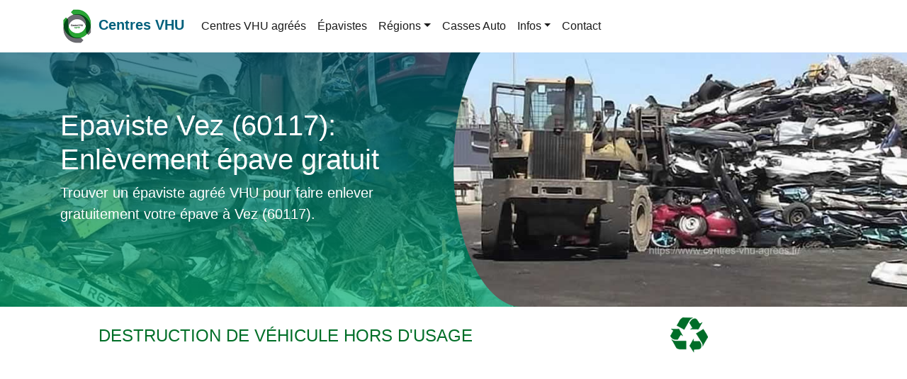

--- FILE ---
content_type: text/html; charset=UTF-8
request_url: https://www.centres-vhu-agrees.fr/epaviste/oise-60/vez/
body_size: 15389
content:

<!doctype html>
<html lang="fr">
<head>
<meta charset="utf-8">
<meta name="viewport" content="width=device-width, initial-scale=1, shrink-to-fit=no">
<title>Epaviste Vez (60117), Enlèvement épave gratuit</title>
<meta name="description" content="Trouvez un épaviste agréé VHU à Vez (60117) et demandez un enlèvement gratuit de votre véhicule, roulant ou non (= épave), en vue de sa destruction.">
<link rel="canonical" href="https://www.centres-vhu-agrees.fr/epaviste/oise-60/vez/" />
<meta property="og:locale" content="fr_FR" />
<meta property="og:title" content="Epaviste Vez (60117), Enlèvement épave gratuit">
<meta property="og:description" content="Trouvez un épaviste agréé VHU à Vez (60117) et demandez un enlèvement gratuit de votre véhicule, roulant ou non (= épave), en vue de sa destruction.">
<meta property="og:url" content="https://www.centres-vhu-agrees.fr/epaviste/oise-60/vez/">
<meta property="og:site_name" content="Centres VHU">
<meta property="og:type" content="article" />
<meta property="og:image" content="https://www.centres-vhu-agrees.fr/images/lg/logo.png">
<meta name="twitter:card" content="summary">
<meta name="twitter:title" content="Epaviste Vez (60117), Enlèvement épave gratuit">
<meta name="twitter:description" content="Trouvez un épaviste agréé VHU à Vez (60117) et demandez un enlèvement gratuit de votre véhicule, roulant ou non (= épave), en vue de sa destruction.">
<meta name="twitter:image" content="https://www.centres-vhu-agrees.fr/images/lg/logo.png">
<link rel="shortcut icon" href="https://www.centres-vhu-agrees.fr/images/lg/favicon.ico">
<link rel="apple-touch-icon-precomposed" sizes="72x72" href="https://www.centres-vhu-agrees.fr/images/lg/72x72-logo.png">
<link rel="apple-touch-icon-precomposed" sizes="114x114" href="https://www.centres-vhu-agrees.fr/images/lg/114x114-logo.png">
<link rel="apple-touch-icon-precomposed" sizes="512x512" href="https://www.centres-vhu-agrees.fr/images/lg/512x512-logo.png">
<link rel="apple-touch-icon-precomposed" href="https://www.centres-vhu-agrees.fr/images/lg/default.png">
<meta name="theme-color" content="#044478">
<meta name="robots" content="notranslate" />
<link href="/css/bs.css" rel="stylesheet">
<link href="/css/style-vhu.css" rel="stylesheet">
<link rel="stylesheet" type="text/css" href="/css/msdropdown/dd.css" />
<script async src="https://pagead2.googlesyndication.com/pagead/js/adsbygoogle.js?client=ca-pub-5515810922656044" crossorigin="anonymous"></script><script async src="https://www.googletagmanager.com/gtag/js?id=UA-145078080-1"></script>
<script>
  window.dataLayer = window.dataLayer || [];
  function gtag(){dataLayer.push(arguments);}
  gtag('js', new Date());
  gtag('config', 'UA-145078080-1');
</script>
</head>
<body>
<nav class="navbar navbar-expand-md navbar-light fixed-top bg-white">
  <div class="container">
   <div class="menu-logo">
      <div class="navbar-brand"> <a class="navbar-logo" href="/"> <img src="/images/logo.png" alt="Centre VHU agréé" style="height: 3rem;"> </a> <span class="navbar-caption-wrap"><a href="/" class="brand-link mbr-black text-black mbr-bold display-5">Centres VHU</a></span> </div>
    </div>
    <button class="navbar-toggler" type="button" data-toggle="collapse" data-target="#navbarsExampleDefault" aria-controls="navbarsExampleDefault" aria-expanded="false" aria-label="Toggle navigation"> <span class="navbar-toggler-icon"> </span> </button>
    <div class="collapse navbar-collapse" id="navbarsExampleDefault">
      <ul class="navbar-nav mr-auto">
      <li class="nav-item"><a class="nav-link" href="/">Centres VHU agréés</a></li>
       <li class="nav-item"> <a class="nav-link" href="/epaviste/">Épavistes</a> </li>
        <li class="nav-item dropdown">                                         
    <a class="nav-link dropdown-toggle" href="#" id="dropdown01" data-toggle="dropdown" aria-haspopup="true" aria-expanded="false">Régions</a>                                         
    <div class="dropdown-menu" aria-labelledby="dropdown01">                                               
    <a class="dropdown-item" href="/epaviste/region-ile-de-france/">Île-de-France</a><a class="dropdown-item" href="/epaviste/region-centre-val-de-loire/">Centre-Val de Loire</a><a class="dropdown-item" href="/epaviste/region-bourgogne-franche-comte/">Bourgogne-Franche-Comté</a><a class="dropdown-item" href="/epaviste/region-normandie/">Normandie</a><a class="dropdown-item" href="/epaviste/region-hauts-de-france/">Hauts-de-France</a><a class="dropdown-item" href="/epaviste/region-grand-est/">Grand Est</a><a class="dropdown-item" href="/epaviste/region-pays-de-la-loire/">Pays de la Loire</a><a class="dropdown-item" href="/epaviste/region-bretagne/">Bretagne</a><a class="dropdown-item" href="/epaviste/region-nouvelle-aquitaine/">Nouvelle-Aquitaine</a><a class="dropdown-item" href="/epaviste/region-occitanie/">Occitanie</a><a class="dropdown-item" href="/epaviste/region-auvergne-rhone-alpes/">Auvergne-Rhône-Alpes</a><a class="dropdown-item" href="/epaviste/region-provence-alpes-cote-dazur/">Provence-Alpes-Côte d'Azur</a>   
    </div>                                   
</li>
                
        <li class="nav-item"> <a class="nav-link" href="/casse-auto/">Casses Auto</a> </li>
        <li class="nav-item dropdown"> <a class="nav-link dropdown-toggle" href="#" id="dropdown02" data-toggle="dropdown" aria-haspopup="true" aria-expanded="false">Infos</a>
  <div class="dropdown-menu" aria-labelledby="dropdown02">
    <a class="dropdown-item" href="/epave-voiture-carte-grise.html">Épave de voiture sans carte grise</a><a class="dropdown-item" href="/epave-voiture.html">Épave de voiture</a><a class="dropdown-item" href="/destruction-vehicule.html">Démarches destruction véhicule</a>  </div>
</li>        <li class="nav-item"><a class="nav-link" href="/contact.html">Contact</a></li>
      </ul>
    </div>
  </div>
</nav><hr class="my-3">
<main role="main">
  <div class="position-relative bg-page">
    <div class="d-lg-none"> <img src="/images/centres-vhu-agrees.jpg" class="img-fluid" alt="epaviste Vez"> </div>
    <div class="container">
      <div class="row align-self-lg-center space-2 space-3--lg">
        <div class="col-lg-6"><h1>Epaviste Vez (60117): Enlèvement épave gratuit</h1>

<p class="lead">Trouver un épaviste agréé VHU pour faire enlever gratuitement votre épave à Vez (60117).</p>
</div>
      </div>
    </div>
    <div class="col-lg-6 position-absolute-top-right-0--lg img-hero" style="min-height: 100%; background-image:url(/images/centres-vhu-agrees.jpg);"> </div>
  </div>
   <div class="bg-sky-intro">
    <div class="container text-center">
      <div class="row">
      <div class="col-lg-7 col-md-7 col-sm-12"> 
       <p class="display-6 text-uppercase">Destruction de véhicule hors d'usage </p>
       </div>
        <div class="col-lg-5 col-md-5 col-sm-12"> 
       <img class="img-fluid" src="/images/recylage-auto.png" alt="centre vhu: recylage automobile" title="Centre VHU: recylage automobile">
        </div>
        
      </div>
    </div>
  </div>  <hr class="mt-0">
  <div class="container">
    <div class="row">
       <div class="col-lg-8 col-md-8 col-sm-12">
       <div class="d-block d-sm-none">
              </div>
        <h2>Faire appel à un épaviste agréé pour se débarrasser d'épave de voiture</h2>

<p class="lead"><strong>Appelez l'épaviste agréé VHU</strong> au 06 09 36 36 70 pour un <strong>enlèvement d'épave gratuit à Vez (60117)</strong> !</p>

<p>La destruction d'un véhicule hors d'usage ou invendable est exclusivement une tâche réservée aux centres VHU. Ainsi, si vous disposez d'une épave à détruire, vous devez vous offrir leur service. Mais, avant la destruction du véhicule, ce dernier doit être enlevé par un épaviste. Quelle est l'importance du rôle d'un épaviste ? Comment procéder pour mettre sa voiture à la casse ?</p>

<p>L'épaviste est un technicien qui participe activement à la préservation de la nature en débarrassant l'environnement des véhicules hors d'usage. En France, la voiture représente le moyen de transport le plus utilisé. Nombreuses sont ces voitures irrécupérables à cause de leur vétusté ou des dégâts subis à la suite d'un accident. Délaissées dans la nature, elles peuvent engendrer des problèmes sanitaires et environnementaux. Pour s'en débarrasser, le recours au service d'un épaviste est impératif. Sa mission principale consiste à enlever les composants d'épaves dans le respect des normes en vigueur, notamment :</p>

<ul class="ok">
	<li>Les pneus ;</li>
	<li>Les composants dangereux ;</li>
	<li>Les pièces réutilisables ;</li>
	<li>Les fluides et les liquides de refroidissement…</li>
</ul>

<p>L'épaviste n'a pas que pour rôle d'enlever l'épave sur son lieu de stationnement. Il a également pour attribution le démontage et la dépollution de l'épave. Ces différentes tâches sont très techniques et nécessitent des connaissances avancées et un équipement adapté. L'épaviste intervient aussi dans le recyclage et la réutilisation de certains composants de la voiture. Notons qu'outre les voitures, l'épaviste intervient aussi dans l'enlèvement des camions, voitures, motos et engins à 3 roues.</p>

<h3>Pourquoi recourir au service d'un épaviste agréé centre VHU ?</h3>

<p>En France, la loi impose que l'enlèvement d'une épave soit réalisé par un technicien agréé par la préfecture. Ainsi, pour vous conformer à la loi, vous devez donc confier votre projet de cession/démantèlement d'épave à un <strong>épaviste agréé VHU à Vez 60117</strong>. C'est le prestataire qui vous garantit les prestations de qualité et très fiables. Il vous aide dans un premier temps à libérer de l'espace dans votre maison. Son intervention permet aussi de donner plus d'esthétique à l'endroit où l'épave est stationnée. L'épaviste participe à l'amélioration de votre environnement et vous protège de certains risques sanitaires :</p>

<ul class="ok">
	<li>Les ferrailles et métaux usés d'épaves peuvent être source de pollution ;</li>
	<li>Les restes de carburant et d'huile dans l'épave peuvent être très dangereux pour votre santé ;</li>
	<li>Les batteries usées sont potentiellement nuisibles pour l'environnement…</li>
</ul>

<p>L'intervention d'un épaviste agréé VHU aide donc à la sécurisation de vos locaux, et vous décharge de vos obligations environnementales. S'il s'agit d'enlèvement, la prestation offerte est gratuite. Il est aussi possible sous condition de céder votre épave à un prix plus ou moins intéressant. Par ailleurs, faire appel à un épaviste agréé vous permet de bénéficier de services additionnels. Il effectuera en effet à votre place toutes les démarches administratives se rapportant à la cession, et la destruction de votre épave.</p>

<h3>Comment se débarrasser de son épave à Vez 60117 ?</h3>

<p>Avant de contacter votre épaviste agréé VHU, vous devez réunir certains documents à savoir :</p>

<ul class="ok">
	<li>Le certificat d'immatriculation du véhicule ;</li>
	<li>Le certificat de situation administrative ;</li>
	<li>Le formulaire administratif Cerfa n° 15776*01…</li>
</ul>

<p>Le certificat d'immatriculation est aussi appelé carte grise. Faisant office de titre de propriété, il doit être signé et comporter la mention « cédé pour destruction le jj/mm/aa ». Encore nommé certificat de non-gage, le certificat de situation administrative permet de prouver que le véhicule n'est pas volé et vous appartient. Il est disponible en ligne sur le site service-public.fr. Quant au Cerfa, c'est une preuve que votre véhicule a été transmis à un entre VHU pour destruction. Il est aussi disponible en ligne sur service-public.fr. En le remplissant, vous devez préciser les coordonnées et le numéro d'agrément du centre VHU qui s'occupera de votre véhicule.<br />
<strong>Dans le cas où vous ne disposerez pas de la carte grise de l'épave</strong>, vous pouvez fournir d'autres documents, notamment :</p>

<ul class="ok">
	<li>Une déclaration de perte ou de vol si la carte grise est perdue ou volée ;</li>
	<li>Un avis de retrait de votre carte grise délivrée par les autorités compétentes si le véhicule ne circule plus ;</li>
	<li>Un justificatif de propriété (preuve de paiement par exemple) du véhicule si ce dernier a plus de 30 ans…</li>
</ul>

<h3>Les démarches à réaliser à la préfecture</h3>

<p>Après la cession de votre véhicule pour destruction au centre VHU, vous devez informer votre préfecture. Ainsi, vous devez envoyer à la préfecture dans les 15 jours qui suivent la cession du véhicule au centre VHU les documents suivants :</p>

<ul class="ok">
	<li>La déclaration de cession comportant la date de cession et la signature du centre VHU ;</li>
	<li>Le coupon détachable précédemment récupéré sur votre carte grise ;</li>
	<li>La partie supérieure droite du certificat d'immatriculation du véhicule (si c'est disponible).</li>
</ul>

<p>L'envoi de votre dossier peut se faire auprès de n'importe quelle préfecture ou sous-préfecture. Vous pouvez aussi adresser votre dossier au service des cartes grises de la préfecture de police de Paris. Notons aussi que cette démarche est aussi réalisable directement en ligne. Il vous suffit de créer un compte ANTS pour compléter votre procédure. Dans le cas où vous disposez d'un identifiant FranceConnect, vous pouvez l'utiliser pour faire la démarche.</p>

<p>Que retenir ? Pour la destruction de votre épave à Vez, vous devez contacter un épaviste agréé VHU, les pluparts des épavistes procèdent à l’<strong>enlèvement de votre épave gratuitement</strong>. C'est le technicien le plus habilité à vous fournir une prestation de qualité garantissant votre sécurité et la protection de l'environnement. Il pourra également prendre en charge toutes vos démarches administratives pour vous rendre la procédure moins chronophage et simple.</p>
      
      </div>
      <div class="col-lg-4 col-md-4 col-sm-12">
      <p>Trouvez un épaviste agréé  </p>
       <div class="card">  
    <div class="card-body">    
        <h4 class="card-title">Sélection du département</h4>                   
        <form class="form-group" name="formul" method="post"  action="#">                                  
            <div class="form-group">                                                  
                <label class="text-left" for="sel1">
                    Trouver un centre VHU                          
                </label>                                            
                <select class="form-control" name="sel1" id="sel1" data-placeholder="Select..." onChange="gotoURL();">                                                
                    <option value ="ain-01" data-title="Ain" >Ain (01)</option><option value ="aisne-02" data-title="Aisne" >Aisne (02)</option><option value ="allier-03" data-title="Allier" >Allier (03)</option><option value ="alpes-de-haute-provence-04" data-title="Alpes-de-Haute-Provence" >Alpes-de-Haute-Provence (04)</option><option value ="alpes-maritimes-06" data-title="Alpes-Maritimes" >Alpes-Maritimes (06)</option><option value ="ardeche-07" data-title="Ardèche" >Ardèche (07)</option><option value ="ardennes-08" data-title="Ardennes" >Ardennes (08)</option><option value ="ariege-09" data-title="Ariège" >Ariège (09)</option><option value ="aube-10" data-title="Aube" >Aube (10)</option><option value ="aude-11" data-title="Aude" >Aude (11)</option><option value ="aveyron-12" data-title="Aveyron" >Aveyron (12)</option><option value ="bas-rhin-67" data-title="Bas-Rhin" >Bas-Rhin (67)</option><option value ="bouches-du-rhone-13" data-title="Bouches-du-Rhône" >Bouches-du-Rhône (13)</option><option value ="calvados-14" data-title="Calvados" >Calvados (14)</option><option value ="cantal-15" data-title="Cantal" >Cantal (15)</option><option value ="charente-16" data-title="Charente" >Charente (16)</option><option value ="charente-maritime-17" data-title="Charente-Maritime" >Charente-Maritime (17)</option><option value ="cher-18" data-title="Cher" >Cher (18)</option><option value ="correze-19" data-title="Corrèze" >Corrèze (19)</option><option value ="corse-du-sud-2A" data-title="Corse-du-Sud" >Corse-du-Sud (2A)</option><option value ="cote-dor-21" data-title="Côte-d'Or" >Côte-d'Or (21)</option><option value ="cotes-darmor-22" data-title="Côtes-d'Armor" >Côtes-d'Armor (22)</option><option value ="creuse-23" data-title="Creuse" >Creuse (23)</option><option value ="deux-sevres-79" data-title="Deux-Sèvres" >Deux-Sèvres (79)</option><option value ="dordogne-24" data-title="Dordogne" >Dordogne (24)</option><option value ="doubs-25" data-title="Doubs" >Doubs (25)</option><option value ="drome-26" data-title="Drôme" >Drôme (26)</option><option value ="essonne-91" data-title="Essonne" >Essonne (91)</option><option value ="eure-27" data-title="Eure" >Eure (27)</option><option value ="eure-et-loir-28" data-title="Eure-et-Loir" >Eure-et-Loir (28)</option><option value ="finistere-29" data-title="Finistère" >Finistère (29)</option><option value ="gard-30" data-title="Gard" >Gard (30)</option><option value ="gers-32" data-title="Gers" >Gers (32)</option><option value ="gironde-33" data-title="Gironde" >Gironde (33)</option><option value ="haut-rhin-68" data-title="Haut-Rhin" >Haut-Rhin (68)</option><option value ="haute-corse-2B" data-title="Haute-Corse" >Haute-Corse (2B)</option><option value ="haute-garonne-31" data-title="Haute-Garonne" >Haute-Garonne (31)</option><option value ="haute-loire-43" data-title="Haute-Loire" >Haute-Loire (43)</option><option value ="haute-marne-52" data-title="Haute-Marne" >Haute-Marne (52)</option><option value ="haute-saone-70" data-title="Haute-Saône" >Haute-Saône (70)</option><option value ="haute-savoie-74" data-title="Haute-Savoie" >Haute-Savoie (74)</option><option value ="haute-vienne-87" data-title="Haute-Vienne" >Haute-Vienne (87)</option><option value ="hautes-alpes-05" data-title="Hautes-Alpes" >Hautes-Alpes (05)</option><option value ="hautes-pyrenees-65" data-title="Hautes-Pyrénées" >Hautes-Pyrénées (65)</option><option value ="hauts-de-seine-92" data-title="Hauts-de-Seine" >Hauts-de-Seine (92)</option><option value ="herault-34" data-title="Hérault" >Hérault (34)</option><option value ="ille-et-vilaine-35" data-title="Ille-et-Vilaine" >Ille-et-Vilaine (35)</option><option value ="indre-36" data-title="Indre" >Indre (36)</option><option value ="indre-et-loire-37" data-title="Indre-et-Loire" >Indre-et-Loire (37)</option><option value ="isere-38" data-title="Isère" >Isère (38)</option><option value ="jura-39" data-title="Jura" >Jura (39)</option><option value ="landes-40" data-title="Landes" >Landes (40)</option><option value ="loir-et-cher-41" data-title="Loir-et-Cher" >Loir-et-Cher (41)</option><option value ="loire-42" data-title="Loire" >Loire (42)</option><option value ="loire-atlantique-44" data-title="Loire-Atlantique" >Loire-Atlantique (44)</option><option value ="loiret-45" data-title="Loiret" >Loiret (45)</option><option value ="lot-46" data-title="Lot" >Lot (46)</option><option value ="lot-et-garonne-47" data-title="Lot-et-Garonne" >Lot-et-Garonne (47)</option><option value ="lozere-48" data-title="Lozère" >Lozère (48)</option><option value ="maine-et-loire-49" data-title="Maine-et-Loire" >Maine-et-Loire (49)</option><option value ="manche-50" data-title="Manche" >Manche (50)</option><option value ="marne-51" data-title="Marne" >Marne (51)</option><option value ="mayenne-53" data-title="Mayenne" >Mayenne (53)</option><option value ="meurthe-et-moselle-54" data-title="Meurthe-et-Moselle" >Meurthe-et-Moselle (54)</option><option value ="meuse-55" data-title="Meuse" >Meuse (55)</option><option value ="morbihan-56" data-title="Morbihan" >Morbihan (56)</option><option value ="moselle-57" data-title="Moselle" >Moselle (57)</option><option value ="nievre-58" data-title="Nièvre" >Nièvre (58)</option><option value ="nord-59" data-title="Nord" >Nord (59)</option><option value ="oise-60" data-title="Oise" >Oise (60)</option><option value ="orne-61" data-title="Orne" >Orne (61)</option><option value ="paris-75" data-title="Paris" >Paris (75)</option><option value ="pas-de-calais-62" data-title="Pas-de-Calais" >Pas-de-Calais (62)</option><option value ="puy-de-dome-63" data-title="Puy-de-Dôme" >Puy-de-Dôme (63)</option><option value ="pyrenees-atlantiques-64" data-title="Pyrénées-Atlantiques" >Pyrénées-Atlantiques (64)</option><option value ="pyrenees-orientales-66" data-title="Pyrénées-Orientales" >Pyrénées-Orientales (66)</option><option value ="rhone-69" data-title="Rhône" >Rhône (69)</option><option value ="saone-et-loire-71" data-title="Saône-et-Loire" >Saône-et-Loire (71)</option><option value ="sarthe-72" data-title="Sarthe" >Sarthe (72)</option><option value ="savoie-73" data-title="Savoie" >Savoie (73)</option><option value ="seine-et-marne-77" data-title="Seine-et-Marne" >Seine-et-Marne (77)</option><option value ="seine-maritime-76" data-title="Seine-Maritime" >Seine-Maritime (76)</option><option value ="seine-saint-denis-93" data-title="Seine-Saint-Denis" >Seine-Saint-Denis (93)</option><option value ="somme-80" data-title="Somme" >Somme (80)</option><option value ="tarn-81" data-title="Tarn" >Tarn (81)</option><option value ="tarn-et-garonne-82" data-title="Tarn-et-Garonne" >Tarn-et-Garonne (82)</option><option value ="territoire-de-belfort-90" data-title="Territoire de Belfort" >Territoire de Belfort (90)</option><option value ="val-doise-95" data-title="Val-d'Oise" >Val-d'Oise (95)</option><option value ="val-de-marne-94" data-title="Val-de-Marne" >Val-de-Marne (94)</option><option value ="var-83" data-title="Var" >Var (83)</option><option value ="vaucluse-84" data-title="Vaucluse" >Vaucluse (84)</option><option value ="vendee-85" data-title="Vendée" >Vendée (85)</option><option value ="vienne-86" data-title="Vienne" >Vienne (86)</option><option value ="vosges-88" data-title="Vosges" >Vosges (88)</option><option value ="yonne-89" data-title="Yonne" >Yonne (89)</option><option value ="yvelines-78" data-title="Yvelines" >Yvelines (78)</option>                                              
                </select>                                  
            </div>                                          
            <div class="form-group text-center">                             
                <input type="button" class="btn btn-info"   name="sub" value=" Ok " onClick="gotoURL();" />                         
            </div>                 
        </form>            
    </div>
</div>  
       <p><a href="/" title="Centres VHU agréés">Liste centres VHU agréés</a></p>
	   <h3>Enlèvement d'épave à Vez</h3>

<blockquote>
<p><strong>Epaviste centre VHU agréé.</strong><br />
<cite>Service rapide et 100% Gratuit dans l'Oise 60.</cite></p>
</blockquote>

<p>Téléphone : 07 86 36 21 77</p>
       
         </div>
    </div>
  </div>
</main>
<footer class="bg-footer">
  <div class="container">
    <div class="row">
      <div class="col-lg-12">                                  
        <div class="text-center"><p>Nous proposons l'enlèvement d'épave :</p><a href="#demo" data-toggle="collapse">Zone d'intervention: Oise 60 &#x25BC;</a></div><div id="demo" class="collapse"><ul class="list-inline"><li class="list-inline-item"><a href="/epaviste/oise-60/abancourt-60/">Abancourt</a></li><li class="list-inline-item"><a href="/epaviste/oise-60/abbecourt-60/">Abbécourt</a></li><li class="list-inline-item"><a href="/epaviste/oise-60/abbeville-saint-lucien/">Abbeville-Saint-Lucien</a></li><li class="list-inline-item"><a href="/epaviste/oise-60/achy/">Achy</a></li><li class="list-inline-item"><a href="/epaviste/oise-60/acy-en-multien/">Acy-en-Multien</a></li><li class="list-inline-item"><a href="/epaviste/oise-60/ageux/">Ageux</a></li><li class="list-inline-item"><a href="/epaviste/oise-60/agnetz/">Agnetz</a></li><li class="list-inline-item"><a href="/epaviste/oise-60/airion/">Airion</a></li><li class="list-inline-item"><a href="/epaviste/oise-60/allonne-60/">Allonne</a></li><li class="list-inline-item"><a href="/epaviste/oise-60/amblainville/">Amblainville</a></li><li class="list-inline-item"><a href="/epaviste/oise-60/amy/">Amy</a></li><li class="list-inline-item"><a href="/epaviste/oise-60/andeville/">Andeville</a></li><li class="list-inline-item"><a href="/epaviste/oise-60/angicourt/">Angicourt</a></li><li class="list-inline-item"><a href="/epaviste/oise-60/angivillers/">Angivillers</a></li><li class="list-inline-item"><a href="/epaviste/oise-60/angy/">Angy</a></li><li class="list-inline-item"><a href="/epaviste/oise-60/ansacq/">Ansacq</a></li><li class="list-inline-item"><a href="/epaviste/oise-60/ansauvillers/">Ansauvillers</a></li><li class="list-inline-item"><a href="/epaviste/oise-60/anserville/">Anserville</a></li><li class="list-inline-item"><a href="/epaviste/oise-60/antheuil-portes/">Antheuil-Portes</a></li><li class="list-inline-item"><a href="/epaviste/oise-60/antilly-60/">Antilly</a></li><li class="list-inline-item"><a href="/epaviste/oise-60/appilly/">Appilly</a></li><li class="list-inline-item"><a href="/epaviste/oise-60/apremont-60/">Apremont</a></li><li class="list-inline-item"><a href="/epaviste/oise-60/armancourt-60/">Armancourt</a></li><li class="list-inline-item"><a href="/epaviste/oise-60/arsy/">Arsy</a></li><li class="list-inline-item"><a href="/epaviste/oise-60/attichy/">Attichy</a></li><li class="list-inline-item"><a href="/epaviste/oise-60/auchy-la-montagne/">Auchy-la-Montagne</a></li><li class="list-inline-item"><a href="/epaviste/oise-60/auger-saint-vincent/">Auger-Saint-Vincent</a></li><li class="list-inline-item"><a href="/epaviste/oise-60/aumont-en-halatte/">Aumont-en-Halatte</a></li><li class="list-inline-item"><a href="/epaviste/oise-60/auneuil/">Auneuil</a></li><li class="list-inline-item"><a href="/epaviste/oise-60/auteuil-60/">Auteuil</a></li><li class="list-inline-item"><a href="/epaviste/oise-60/autheuil-en-valois/">Autheuil-en-Valois</a></li><li class="list-inline-item"><a href="/epaviste/oise-60/autreches/">Autrêches</a></li><li class="list-inline-item"><a href="/epaviste/oise-60/avilly-saint-leonard/">Avilly-Saint-Léonard</a></li><li class="list-inline-item"><a href="/epaviste/oise-60/avrechy/">Avrechy</a></li><li class="list-inline-item"><a href="/epaviste/oise-60/avricourt-60/">Avricourt</a></li><li class="list-inline-item"><a href="/epaviste/oise-60/avrigny/">Avrigny</a></li><li class="list-inline-item"><a href="/epaviste/oise-60/baboeuf/">Babœuf</a></li><li class="list-inline-item"><a href="/epaviste/oise-60/bachivillers/">Bachivillers</a></li><li class="list-inline-item"><a href="/epaviste/oise-60/bacouel/">Bacouël</a></li><li class="list-inline-item"><a href="/epaviste/oise-60/bailleul-le-soc/">Bailleul-le-Soc</a></li><li class="list-inline-item"><a href="/epaviste/oise-60/bailleul-sur-therain/">Bailleul-sur-Thérain</a></li><li class="list-inline-item"><a href="/epaviste/oise-60/bailleval/">Bailleval</a></li><li class="list-inline-item"><a href="/epaviste/oise-60/bailly-60/">Bailly</a></li><li class="list-inline-item"><a href="/epaviste/oise-60/balagny-sur-therain/">Balagny-sur-Thérain</a></li><li class="list-inline-item"><a href="/epaviste/oise-60/barbery-60/">Barbery</a></li><li class="list-inline-item"><a href="/epaviste/oise-60/bargny/">Bargny</a></li><li class="list-inline-item"><a href="/epaviste/oise-60/baron-60/">Baron</a></li><li class="list-inline-item"><a href="/epaviste/oise-60/baugy-60/">Baugy</a></li><li class="list-inline-item"><a href="/epaviste/oise-60/bazancourt-60/">Bazancourt</a></li><li class="list-inline-item"><a href="/epaviste/oise-60/bazicourt/">Bazicourt</a></li><li class="list-inline-item"><a href="/epaviste/oise-60/beaudeduit/">Beaudéduit</a></li><li class="list-inline-item"><a href="/epaviste/oise-60/beaugies-sous-bois/">Beaugies-sous-Bois</a></li><li class="list-inline-item"><a href="/epaviste/oise-60/beaulieu-les-fontaines/">Beaulieu-les-Fontaines</a></li><li class="list-inline-item"><a href="/epaviste/oise-60/beaumont-les-nonains/">Beaumont-les-Nonains</a></li><li class="list-inline-item"><a href="/epaviste/oise-60/beaurains-les-noyon/">Beaurains-lès-Noyon</a></li><li class="list-inline-item"><a href="/epaviste/oise-60/beaurepaire-60/">Beaurepaire</a></li><li class="list-inline-item"><a href="/epaviste/oise-60/beauvais/">Beauvais</a></li><li class="list-inline-item"><a href="/epaviste/oise-60/beauvoir-60/">Beauvoir</a></li><li class="list-inline-item"><a href="/epaviste/oise-60/behericourt/">Béhéricourt</a></li><li class="list-inline-item"><a href="/epaviste/oise-60/belle-eglise/">Belle-Église</a></li><li class="list-inline-item"><a href="/epaviste/oise-60/belloy/">Belloy</a></li><li class="list-inline-item"><a href="/epaviste/oise-60/berlancourt-60/">Berlancourt</a></li><li class="list-inline-item"><a href="/epaviste/oise-60/berliere-60/">Berlière</a></li><li class="list-inline-item"><a href="/epaviste/oise-60/berneuil-en-bray/">Berneuil-en-Bray</a></li><li class="list-inline-item"><a href="/epaviste/oise-60/berneuil-sur-aisne/">Berneuil-sur-Aisne</a></li><li class="list-inline-item"><a href="/epaviste/oise-60/berthecourt/">Berthecourt</a></li><li class="list-inline-item"><a href="/epaviste/oise-60/bethancourt-en-valois/">Béthancourt-en-Valois</a></li><li class="list-inline-item"><a href="/epaviste/oise-60/bethisy-saint-martin/">Béthisy-Saint-Martin</a></li><li class="list-inline-item"><a href="/epaviste/oise-60/bethisy-saint-pierre/">Béthisy-Saint-Pierre</a></li><li class="list-inline-item"><a href="/epaviste/oise-60/betz/">Betz</a></li><li class="list-inline-item"><a href="/epaviste/oise-60/bienville/">Bienville</a></li><li class="list-inline-item"><a href="/epaviste/oise-60/biermont/">Biermont</a></li><li class="list-inline-item"><a href="/epaviste/oise-60/bitry-60/">Bitry</a></li><li class="list-inline-item"><a href="/epaviste/oise-60/blacourt/">Blacourt</a></li><li class="list-inline-item"><a href="/epaviste/oise-60/blaincourt-les-precy/">Blaincourt-lès-Précy</a></li><li class="list-inline-item"><a href="/epaviste/oise-60/blancfosse/">Blancfossé</a></li><li class="list-inline-item"><a href="/epaviste/oise-60/blargies/">Blargies</a></li><li class="list-inline-item"><a href="/epaviste/oise-60/blicourt/">Blicourt</a></li><li class="list-inline-item"><a href="/epaviste/oise-60/blincourt/">Blincourt</a></li><li class="list-inline-item"><a href="/epaviste/oise-60/boissy-fresnoy/">Boissy-Fresnoy</a></li><li class="list-inline-item"><a href="/epaviste/oise-60/boissy-le-bois/">Boissy-le-Bois</a></li><li class="list-inline-item"><a href="/epaviste/oise-60/bonlier/">Bonlier</a></li><li class="list-inline-item"><a href="/epaviste/oise-60/bonneuil-en-valois/">Bonneuil-en-Valois</a></li><li class="list-inline-item"><a href="/epaviste/oise-60/bonneuil-les-eaux/">Bonneuil-les-Eaux</a></li><li class="list-inline-item"><a href="/epaviste/oise-60/bonnieres-60/">Bonnières</a></li><li class="list-inline-item"><a href="/epaviste/oise-60/bonvillers/">Bonvillers</a></li><li class="list-inline-item"><a href="/epaviste/oise-60/boran-sur-oise/">Boran-sur-Oise</a></li><li class="list-inline-item"><a href="/epaviste/oise-60/borest/">Borest</a></li><li class="list-inline-item"><a href="/epaviste/oise-60/bornel/">Bornel</a></li><li class="list-inline-item"><a href="/epaviste/oise-60/bosse-60/">Bosse</a></li><li class="list-inline-item"><a href="/epaviste/oise-60/boubiers/">Boubiers</a></li><li class="list-inline-item"><a href="/epaviste/oise-60/bouconvillers/">Bouconvillers</a></li><li class="list-inline-item"><a href="/epaviste/oise-60/bouillancy/">Bouillancy</a></li><li class="list-inline-item"><a href="/epaviste/oise-60/boullarre/">Boullarre</a></li><li class="list-inline-item"><a href="/epaviste/oise-60/boulogne-la-grasse/">Boulogne-la-Grasse</a></li><li class="list-inline-item"><a href="/epaviste/oise-60/boursonne/">Boursonne</a></li><li class="list-inline-item"><a href="/epaviste/oise-60/boury-en-vexin/">Boury-en-Vexin</a></li><li class="list-inline-item"><a href="/epaviste/oise-60/boutavent/">Boutavent</a></li><li class="list-inline-item"><a href="/epaviste/oise-60/boutencourt/">Boutencourt</a></li><li class="list-inline-item"><a href="/epaviste/oise-60/bouvresse/">Bouvresse</a></li><li class="list-inline-item"><a href="/epaviste/oise-60/braisnes/">Braisnes</a></li><li class="list-inline-item"><a href="/epaviste/oise-60/brasseuse/">Brasseuse</a></li><li class="list-inline-item"><a href="/epaviste/oise-60/bregy/">Brégy</a></li><li class="list-inline-item"><a href="/epaviste/oise-60/brenouille/">Brenouille</a></li><li class="list-inline-item"><a href="/epaviste/oise-60/bresles/">Bresles</a></li><li class="list-inline-item"><a href="/epaviste/oise-60/breteuil-60/">Breteuil</a></li><li class="list-inline-item"><a href="/epaviste/oise-60/bretigny-60/">Bretigny</a></li><li class="list-inline-item"><a href="/epaviste/oise-60/breuil-le-sec/">Breuil-le-Sec</a></li><li class="list-inline-item"><a href="/epaviste/oise-60/breuil-le-vert/">Breuil-le-Vert</a></li><li class="list-inline-item"><a href="/epaviste/oise-60/briot/">Briot</a></li><li class="list-inline-item"><a href="/epaviste/oise-60/brombos/">Brombos</a></li><li class="list-inline-item"><a href="/epaviste/oise-60/broquiers/">Broquiers</a></li><li class="list-inline-item"><a href="/epaviste/oise-60/broyes-60/">Broyes</a></li><li class="list-inline-item"><a href="/epaviste/oise-60/brunvillers-la-motte/">Brunvillers-la-Motte</a></li><li class="list-inline-item"><a href="/epaviste/oise-60/bucamps/">Bucamps</a></li><li class="list-inline-item"><a href="/epaviste/oise-60/buicourt/">Buicourt</a></li><li class="list-inline-item"><a href="/epaviste/oise-60/bulles/">Bulles</a></li><li class="list-inline-item"><a href="/epaviste/oise-60/bury/">Bury</a></li><li class="list-inline-item"><a href="/epaviste/oise-60/bussy-60/">Bussy</a></li><li class="list-inline-item"><a href="/epaviste/oise-60/caisnes/">Caisnes</a></li><li class="list-inline-item"><a href="/epaviste/oise-60/cambronne-les-clermont/">Cambronne-lès-Clermont</a></li><li class="list-inline-item"><a href="/epaviste/oise-60/cambronne-les-ribecourt/">Cambronne-lès-Ribécourt</a></li><li class="list-inline-item"><a href="/epaviste/oise-60/campagne-60/">Campagne</a></li><li class="list-inline-item"><a href="/epaviste/oise-60/campeaux-60/">Campeaux</a></li><li class="list-inline-item"><a href="/epaviste/oise-60/campremy/">Campremy</a></li><li class="list-inline-item"><a href="/epaviste/oise-60/candor/">Candor</a></li><li class="list-inline-item"><a href="/epaviste/oise-60/canly/">Canly</a></li><li class="list-inline-item"><a href="/epaviste/oise-60/cannectancourt/">Cannectancourt</a></li><li class="list-inline-item"><a href="/epaviste/oise-60/canny-sur-matz/">Canny-sur-Matz</a></li><li class="list-inline-item"><a href="/epaviste/oise-60/canny-sur-therain/">Canny-sur-Thérain</a></li><li class="list-inline-item"><a href="/epaviste/oise-60/carlepont/">Carlepont</a></li><li class="list-inline-item"><a href="/epaviste/oise-60/catenoy/">Catenoy</a></li><li class="list-inline-item"><a href="/epaviste/oise-60/catheux/">Catheux</a></li><li class="list-inline-item"><a href="/epaviste/oise-60/catigny/">Catigny</a></li><li class="list-inline-item"><a href="/epaviste/oise-60/catillon-fumechon/">Catillon-Fumechon</a></li><li class="list-inline-item"><a href="/epaviste/oise-60/cauffry/">Cauffry</a></li><li class="list-inline-item"><a href="/epaviste/oise-60/cauvigny/">Cauvigny</a></li><li class="list-inline-item"><a href="/epaviste/oise-60/cempuis/">Cempuis</a></li><li class="list-inline-item"><a href="/epaviste/oise-60/cernoy/">Cernoy</a></li><li class="list-inline-item"><a href="/epaviste/oise-60/chamant/">Chamant</a></li><li class="list-inline-item"><a href="/epaviste/oise-60/chambly/">Chambly</a></li><li class="list-inline-item"><a href="/epaviste/oise-60/chambors/">Chambors</a></li><li class="list-inline-item"><a href="/epaviste/oise-60/chantilly/">Chantilly</a></li><li class="list-inline-item"><a href="/epaviste/oise-60/chaumont-en-vexin/">Chaumont-en-Vexin</a></li><li class="list-inline-item"><a href="/epaviste/oise-60/chavencon/">Chavençon</a></li><li class="list-inline-item"><a href="/epaviste/oise-60/chelles-60/">Chelles</a></li><li class="list-inline-item"><a href="/epaviste/oise-60/chepoix/">Chepoix</a></li><li class="list-inline-item"><a href="/epaviste/oise-60/chevincourt/">Chevincourt</a></li><li class="list-inline-item"><a href="/epaviste/oise-60/chevreville-60/">Chèvreville</a></li><li class="list-inline-item"><a href="/epaviste/oise-60/chevrieres-60/">Chevrières</a></li><li class="list-inline-item"><a href="/epaviste/oise-60/chiry-ourscamp/">Chiry-Ourscamp</a></li><li class="list-inline-item"><a href="/epaviste/oise-60/choisy-au-bac/">Choisy-au-Bac</a></li><li class="list-inline-item"><a href="/epaviste/oise-60/choisy-la-victoire/">Choisy-la-Victoire</a></li><li class="list-inline-item"><a href="/epaviste/oise-60/choqueuse-les-benards/">Choqueuse-les-Bénards</a></li><li class="list-inline-item"><a href="/epaviste/oise-60/cinqueux/">Cinqueux</a></li><li class="list-inline-item"><a href="/epaviste/oise-60/cires-les-mello/">Cires-lès-Mello</a></li><li class="list-inline-item"><a href="/epaviste/oise-60/clairoix/">Clairoix</a></li><li class="list-inline-item"><a href="/epaviste/oise-60/clermont-60/">Clermont</a></li><li class="list-inline-item"><a href="/epaviste/oise-60/coivrel/">Coivrel</a></li><li class="list-inline-item"><a href="/epaviste/oise-60/compiegne/">Compiègne</a></li><li class="list-inline-item"><a href="/epaviste/oise-60/conchy-les-pots/">Conchy-les-Pots</a></li><li class="list-inline-item"><a href="/epaviste/oise-60/conteville-60/">Conteville</a></li><li class="list-inline-item"><a href="/epaviste/oise-60/corbeil-cerf/">Corbeil-Cerf</a></li><li class="list-inline-item"><a href="/epaviste/oise-60/cormeilles-60/">Cormeilles</a></li><li class="list-inline-item"><a href="/epaviste/oise-60/coudun/">Coudun</a></li><li class="list-inline-item"><a href="/epaviste/oise-60/couloisy/">Couloisy</a></li><li class="list-inline-item"><a href="/epaviste/oise-60/courcelles-epayelles/">Courcelles-Epayelles</a></li><li class="list-inline-item"><a href="/epaviste/oise-60/courcelles-les-gisors/">Courcelles-lès-Gisors</a></li><li class="list-inline-item"><a href="/epaviste/oise-60/courteuil/">Courteuil</a></li><li class="list-inline-item"><a href="/epaviste/oise-60/courtieux/">Courtieux</a></li><li class="list-inline-item"><a href="/epaviste/oise-60/coye-la-foret/">Coye-la-Forêt</a></li><li class="list-inline-item"><a href="/epaviste/oise-60/cramoisy/">Cramoisy</a></li><li class="list-inline-item"><a href="/epaviste/oise-60/crapeaumesnil/">Crapeaumesnil</a></li><li class="list-inline-item"><a href="/epaviste/oise-60/creil/">Creil</a></li><li class="list-inline-item"><a href="/epaviste/oise-60/crepy-en-valois/">Crépy-en-Valois</a></li><li class="list-inline-item"><a href="/epaviste/oise-60/cressonsacq/">Cressonsacq</a></li><li class="list-inline-item"><a href="/epaviste/oise-60/crevecoeur-le-grand/">Crèvecœur-le-Grand</a></li><li class="list-inline-item"><a href="/epaviste/oise-60/crevecoeur-le-petit/">Crèvecœur-le-Petit</a></li><li class="list-inline-item"><a href="/epaviste/oise-60/crillon/">Crillon</a></li><li class="list-inline-item"><a href="/epaviste/oise-60/crisolles/">Crisolles</a></li><li class="list-inline-item"><a href="/epaviste/oise-60/croissy-sur-celle/">Croissy-sur-Celle</a></li><li class="list-inline-item"><a href="/epaviste/oise-60/croutoy/">Croutoy</a></li><li class="list-inline-item"><a href="/epaviste/oise-60/crouy-en-thelle/">Crouy-en-Thelle</a></li><li class="list-inline-item"><a href="/epaviste/oise-60/cuignieres/">Cuignières</a></li><li class="list-inline-item"><a href="/epaviste/oise-60/cuigy-en-bray/">Cuigy-en-Bray</a></li><li class="list-inline-item"><a href="/epaviste/oise-60/cuise-la-motte/">Cuise-la-Motte</a></li><li class="list-inline-item"><a href="/epaviste/oise-60/cuts/">Cuts</a></li><li class="list-inline-item"><a href="/epaviste/oise-60/cuvergnon/">Cuvergnon</a></li><li class="list-inline-item"><a href="/epaviste/oise-60/cuvilly/">Cuvilly</a></li><li class="list-inline-item"><a href="/epaviste/oise-60/cuy-60/">Cuy</a></li><li class="list-inline-item"><a href="/epaviste/oise-60/dameraucourt/">Daméraucourt</a></li><li class="list-inline-item"><a href="/epaviste/oise-60/dargies/">Dargies</a></li><li class="list-inline-item"><a href="/epaviste/oise-60/delincourt/">Delincourt</a></li><li class="list-inline-item"><a href="/epaviste/oise-60/dieudonne/">Dieudonné</a></li><li class="list-inline-item"><a href="/epaviste/oise-60/dives/">Dives</a></li><li class="list-inline-item"><a href="/epaviste/oise-60/domeliers/">Doméliers</a></li><li class="list-inline-item"><a href="/epaviste/oise-60/domfront-60/">Domfront</a></li><li class="list-inline-item"><a href="/epaviste/oise-60/dompierre-60/">Dompierre</a></li><li class="list-inline-item"><a href="/epaviste/oise-60/duvy/">Duvy</a></li><li class="list-inline-item"><a href="/epaviste/oise-60/ecuvilly/">Écuvilly</a></li><li class="list-inline-item"><a href="/epaviste/oise-60/elencourt/">Élencourt</a></li><li class="list-inline-item"><a href="/epaviste/oise-60/elincourt-sainte-marguerite/">Élincourt-Sainte-Marguerite</a></li><li class="list-inline-item"><a href="/epaviste/oise-60/emeville/">Éméville</a></li><li class="list-inline-item"><a href="/epaviste/oise-60/enencourt-le-sec/">Énencourt-le-Sec</a></li><li class="list-inline-item"><a href="/epaviste/oise-60/enencourt-leage/">Énencourt-Léage</a></li><li class="list-inline-item"><a href="/epaviste/oise-60/epineuse/">Épineuse</a></li><li class="list-inline-item"><a href="/epaviste/oise-60/eragny-sur-epte/">Éragny-sur-Epte</a></li><li class="list-inline-item"><a href="/epaviste/oise-60/ercuis/">Ercuis</a></li><li class="list-inline-item"><a href="/epaviste/oise-60/ermenonville/">Ermenonville</a></li><li class="list-inline-item"><a href="/epaviste/oise-60/ernemont-boutavent/">Ernemont-Boutavent</a></li><li class="list-inline-item"><a href="/epaviste/oise-60/erquery/">Erquery</a></li><li class="list-inline-item"><a href="/epaviste/oise-60/erquinvillers/">Erquinvillers</a></li><li class="list-inline-item"><a href="/epaviste/oise-60/escames/">Escames</a></li><li class="list-inline-item"><a href="/epaviste/oise-60/esches/">Esches</a></li><li class="list-inline-item"><a href="/epaviste/oise-60/escles-saint-pierre/">Escles-Saint-Pierre</a></li><li class="list-inline-item"><a href="/epaviste/oise-60/espaubourg/">Espaubourg</a></li><li class="list-inline-item"><a href="/epaviste/oise-60/esquennoy/">Esquennoy</a></li><li class="list-inline-item"><a href="/epaviste/oise-60/essuiles/">Essuiles</a></li><li class="list-inline-item"><a href="/epaviste/oise-60/estrees-saint-denis/">Estrées-Saint-Denis</a></li><li class="list-inline-item"><a href="/epaviste/oise-60/etavigny/">Étavigny</a></li><li class="list-inline-item"><a href="/epaviste/oise-60/etouy/">Étouy</a></li><li class="list-inline-item"><a href="/epaviste/oise-60/eve/">Ève</a></li><li class="list-inline-item"><a href="/epaviste/oise-60/evricourt/">Évricourt</a></li><li class="list-inline-item"><a href="/epaviste/oise-60/fay-les-etangs/">Fay-les-Étangs</a></li><li class="list-inline-item"><a href="/epaviste/oise-60/feigneux/">Feigneux</a></li><li class="list-inline-item"><a href="/epaviste/oise-60/ferrieres-60/">Ferrières</a></li><li class="list-inline-item"><a href="/epaviste/oise-60/feuquieres/">Feuquières</a></li><li class="list-inline-item"><a href="/epaviste/oise-60/fitz-james/">Fitz-James</a></li><li class="list-inline-item"><a href="/epaviste/oise-60/flavacourt/">Flavacourt</a></li><li class="list-inline-item"><a href="/epaviste/oise-60/flavy-le-meldeux/">Flavy-le-Meldeux</a></li><li class="list-inline-item"><a href="/epaviste/oise-60/flechy/">Fléchy</a></li><li class="list-inline-item"><a href="/epaviste/oise-60/fleurines/">Fleurines</a></li><li class="list-inline-item"><a href="/epaviste/oise-60/fleury-60/">Fleury</a></li><li class="list-inline-item"><a href="/epaviste/oise-60/fontaine-bonneleau/">Fontaine-Bonneleau</a></li><li class="list-inline-item"><a href="/epaviste/oise-60/fontaine-chaalis/">Fontaine-Chaalis</a></li><li class="list-inline-item"><a href="/epaviste/oise-60/fontaine-lavaganne/">Fontaine-Lavaganne</a></li><li class="list-inline-item"><a href="/epaviste/oise-60/fontaine-saint-lucien/">Fontaine-Saint-Lucien</a></li><li class="list-inline-item"><a href="/epaviste/oise-60/fontenay-torcy/">Fontenay-Torcy</a></li><li class="list-inline-item"><a href="/epaviste/oise-60/formerie/">Formerie</a></li><li class="list-inline-item"><a href="/epaviste/oise-60/fosseuse/">Fosseuse</a></li><li class="list-inline-item"><a href="/epaviste/oise-60/fouilleuse/">Fouilleuse</a></li><li class="list-inline-item"><a href="/epaviste/oise-60/fouilloy-60/">Fouilloy</a></li><li class="list-inline-item"><a href="/epaviste/oise-60/foulangues/">Foulangues</a></li><li class="list-inline-item"><a href="/epaviste/oise-60/fouquenies/">Fouquenies</a></li><li class="list-inline-item"><a href="/epaviste/oise-60/fouquerolles/">Fouquerolles</a></li><li class="list-inline-item"><a href="/epaviste/oise-60/fournival/">Fournival</a></li><li class="list-inline-item"><a href="/epaviste/oise-60/francastel/">Francastel</a></li><li class="list-inline-item"><a href="/epaviste/oise-60/francieres-60/">Francières</a></li><li class="list-inline-item"><a href="/epaviste/oise-60/freniches/">Fréniches</a></li><li class="list-inline-item"><a href="/epaviste/oise-60/fresne-leguillon/">Fresne-Léguillon</a></li><li class="list-inline-item"><a href="/epaviste/oise-60/fresneaux-montchevreuil/">Fresneaux-Montchevreuil</a></li><li class="list-inline-item"><a href="/epaviste/oise-60/fresnieres/">Fresnières</a></li><li class="list-inline-item"><a href="/epaviste/oise-60/fresnoy-en-thelle/">Fresnoy-en-Thelle</a></li><li class="list-inline-item"><a href="/epaviste/oise-60/fresnoy-la-riviere/">Fresnoy-la-Rivière</a></li><li class="list-inline-item"><a href="/epaviste/oise-60/fresnoy-le-luat/">Fresnoy-le-Luat</a></li><li class="list-inline-item"><a href="/epaviste/oise-60/fretoy-le-chateau/">Frétoy-le-Château</a></li><li class="list-inline-item"><a href="/epaviste/oise-60/frocourt/">Frocourt</a></li><li class="list-inline-item"><a href="/epaviste/oise-60/froissy/">Froissy</a></li><li class="list-inline-item"><a href="/epaviste/oise-60/gannes/">Gannes</a></li><li class="list-inline-item"><a href="/epaviste/oise-60/gaudechart/">Gaudechart</a></li><li class="list-inline-item"><a href="/epaviste/oise-60/genvry/">Genvry</a></li><li class="list-inline-item"><a href="/epaviste/oise-60/gerberoy/">Gerberoy</a></li><li class="list-inline-item"><a href="/epaviste/oise-60/gilocourt/">Gilocourt</a></li><li class="list-inline-item"><a href="/epaviste/oise-60/giraumont-60/">Giraumont</a></li><li class="list-inline-item"><a href="/epaviste/oise-60/glaignes/">Glaignes</a></li><li class="list-inline-item"><a href="/epaviste/oise-60/glatigny-60/">Glatigny</a></li><li class="list-inline-item"><a href="/epaviste/oise-60/godenvillers/">Godenvillers</a></li><li class="list-inline-item"><a href="/epaviste/oise-60/goincourt/">Goincourt</a></li><li class="list-inline-item"><a href="/epaviste/oise-60/golancourt/">Golancourt</a></li><li class="list-inline-item"><a href="/epaviste/oise-60/gondreville-60/">Gondreville</a></li><li class="list-inline-item"><a href="/epaviste/oise-60/gourchelles/">Gourchelles</a></li><li class="list-inline-item"><a href="/epaviste/oise-60/gournay-sur-aronde/">Gournay-sur-Aronde</a></li><li class="list-inline-item"><a href="/epaviste/oise-60/gouvieux/">Gouvieux</a></li><li class="list-inline-item"><a href="/epaviste/oise-60/gouy-les-groseillers/">Gouy-les-Groseillers</a></li><li class="list-inline-item"><a href="/epaviste/oise-60/grandfresnoy/">Grandfresnoy</a></li><li class="list-inline-item"><a href="/epaviste/oise-60/grandrû/">Grandrû</a></li><li class="list-inline-item"><a href="/epaviste/oise-60/grandvillers-aux-bois/">Grandvillers-aux-Bois</a></li><li class="list-inline-item"><a href="/epaviste/oise-60/grandvilliers-60/">Grandvilliers</a></li><li class="list-inline-item"><a href="/epaviste/oise-60/gremevillers/">Grémévillers</a></li><li class="list-inline-item"><a href="/epaviste/oise-60/grez-60/">Grez</a></li><li class="list-inline-item"><a href="/epaviste/oise-60/guignecourt/">Guignecourt</a></li><li class="list-inline-item"><a href="/epaviste/oise-60/guiscard/">Guiscard</a></li><li class="list-inline-item"><a href="/epaviste/oise-60/gury/">Gury</a></li><li class="list-inline-item"><a href="/epaviste/oise-60/hadancourt-le-haut-clocher/">Hadancourt-le-Haut-Clocher</a></li><li class="list-inline-item"><a href="/epaviste/oise-60/hainvillers/">Hainvillers</a></li><li class="list-inline-item"><a href="/epaviste/oise-60/halloy-60/">Halloy</a></li><li class="list-inline-item"><a href="/epaviste/oise-60/hannaches/">Hannaches</a></li><li class="list-inline-item"><a href="/epaviste/oise-60/hanvoile/">Hanvoile</a></li><li class="list-inline-item"><a href="/epaviste/oise-60/hardivillers/">Hardivillers</a></li><li class="list-inline-item"><a href="/epaviste/oise-60/hardivillers-en-vexin/">Hardivillers-en-Vexin</a></li><li class="list-inline-item"><a href="/epaviste/oise-60/haucourt-60/">Haucourt</a></li><li class="list-inline-item"><a href="/epaviste/oise-60/haudivillers/">Haudivillers</a></li><li class="list-inline-item"><a href="/epaviste/oise-60/hautbos/">Hautbos</a></li><li class="list-inline-item"><a href="/epaviste/oise-60/haute-epine/">Haute-Épine</a></li><li class="list-inline-item"><a href="/epaviste/oise-60/hautefontaine/">Hautefontaine</a></li><li class="list-inline-item"><a href="/epaviste/oise-60/hecourt-60/">Hécourt</a></li><li class="list-inline-item"><a href="/epaviste/oise-60/heilles/">Heilles</a></li><li class="list-inline-item"><a href="/epaviste/oise-60/hemevillers/">Hémévillers</a></li><li class="list-inline-item"><a href="/epaviste/oise-60/henonville/">Hénonville</a></li><li class="list-inline-item"><a href="/epaviste/oise-60/herchies/">Herchies</a></li><li class="list-inline-item"><a href="/epaviste/oise-60/hericourt-sur-therain/">Héricourt-sur-Thérain</a></li><li class="list-inline-item"><a href="/epaviste/oise-60/hermes/">Hermes</a></li><li class="list-inline-item"><a href="/epaviste/oise-60/hetomesnil/">Hétomesnil</a></li><li class="list-inline-item"><a href="/epaviste/oise-60/hodenc-en-bray/">Hodenc-en-Bray</a></li><li class="list-inline-item"><a href="/epaviste/oise-60/hodenc-l-eveque/">Hodenc-l'Évêque</a></li><li class="list-inline-item"><a href="/epaviste/oise-60/hondainville/">Hondainville</a></li><li class="list-inline-item"><a href="/epaviste/oise-60/houdancourt/">Houdancourt</a></li><li class="list-inline-item"><a href="/epaviste/oise-60/ivors/">Ivors</a></li><li class="list-inline-item"><a href="/epaviste/oise-60/ivry-le-temple/">Ivry-le-Temple</a></li><li class="list-inline-item"><a href="/epaviste/oise-60/jamericourt/">Jaméricourt</a></li><li class="list-inline-item"><a href="/epaviste/oise-60/janville-60/">Janville</a></li><li class="list-inline-item"><a href="/epaviste/oise-60/jaulzy/">Jaulzy</a></li><li class="list-inline-item"><a href="/epaviste/oise-60/jaux/">Jaux</a></li><li class="list-inline-item"><a href="/epaviste/oise-60/jonquieres-60/">Jonquières</a></li><li class="list-inline-item"><a href="/epaviste/oise-60/jouy-sous-thelle/">Jouy-sous-Thelle</a></li><li class="list-inline-item"><a href="/epaviste/oise-60/juvignies/">Juvignies</a></li><li class="list-inline-item"><a href="/epaviste/oise-60/chapelle-en-serval/">La Chapelle-en-Serval</a></li><li class="list-inline-item"><a href="/epaviste/oise-60/herelle/">La Hérelle</a></li><li class="list-inline-item"><a href="/epaviste/oise-60/houssoye-60/">La Houssoye</a></li><li class="list-inline-item"><a href="/epaviste/oise-60/neuville-d-aumont/">La Neuville-d'Aumont</a></li><li class="list-inline-item"><a href="/epaviste/oise-60/neuville-en-hez/">La Neuville-en-Hez</a></li><li class="list-inline-item"><a href="/epaviste/oise-60/neuville-garnier/">La Neuville-Garnier</a></li><li class="list-inline-item"><a href="/epaviste/oise-60/neuville-roy/">La Neuville-Roy</a></li><li class="list-inline-item"><a href="/epaviste/oise-60/neuville-saint-pierre/">La Neuville-Saint-Pierre</a></li><li class="list-inline-item"><a href="/epaviste/oise-60/neuville-sur-oudeuil/">La Neuville-sur-Oudeuil</a></li><li class="list-inline-item"><a href="/epaviste/oise-60/neuville-sur-ressons/">La Neuville-sur-Ressons</a></li><li class="list-inline-item"><a href="/epaviste/oise-60/neuville-vault/">La Neuville-Vault</a></li><li class="list-inline-item"><a href="/epaviste/oise-60/rue-saint-pierre-60/">La Rue-Saint-Pierre</a></li><li class="list-inline-item"><a href="/epaviste/oise-60/villeneuve-sous-thury/">La Villeneuve-sous-Thury</a></li><li class="list-inline-item"><a href="/epaviste/oise-60/laboissiere-en-thelle/">Laboissière-en-Thelle</a></li><li class="list-inline-item"><a href="/epaviste/oise-60/labruyere-60/">Labruyère</a></li><li class="list-inline-item"><a href="/epaviste/oise-60/lachapelle-aux-pots/">Lachapelle-aux-Pots</a></li><li class="list-inline-item"><a href="/epaviste/oise-60/lachapelle-saint-pierre/">Lachapelle-Saint-Pierre</a></li><li class="list-inline-item"><a href="/epaviste/oise-60/lachapelle-sous-gerberoy/">Lachapelle-sous-Gerberoy</a></li><li class="list-inline-item"><a href="/epaviste/oise-60/lachaussee-du-bois-d-ecu/">Lachaussée-du-Bois-d'Écu</a></li><li class="list-inline-item"><a href="/epaviste/oise-60/lachelle/">Lachelle</a></li><li class="list-inline-item"><a href="/epaviste/oise-60/lacroix-saint-ouen/">Lacroix-Saint-Ouen</a></li><li class="list-inline-item"><a href="/epaviste/oise-60/lafraye/">Lafraye</a></li><li class="list-inline-item"><a href="/epaviste/oise-60/lagny/">Lagny</a></li><li class="list-inline-item"><a href="/epaviste/oise-60/lagny-le-sec/">Lagny-le-Sec</a></li><li class="list-inline-item"><a href="/epaviste/oise-60/laigneville/">Laigneville</a></li><li class="list-inline-item"><a href="/epaviste/oise-60/lalande-en-son/">Lalande-en-Son</a></li><li class="list-inline-item"><a href="/epaviste/oise-60/lalandelle/">Lalandelle</a></li><li class="list-inline-item"><a href="/epaviste/oise-60/lamecourt/">Lamécourt</a></li><li class="list-inline-item"><a href="/epaviste/oise-60/lamorlaye/">Lamorlaye</a></li><li class="list-inline-item"><a href="/epaviste/oise-60/lannoy-cuillere/">Lannoy-Cuillère</a></li><li class="list-inline-item"><a href="/epaviste/oise-60/larbroye/">Larbroye</a></li><li class="list-inline-item"><a href="/epaviste/oise-60/lassigny/">Lassigny</a></li><li class="list-inline-item"><a href="/epaviste/oise-60/lataule/">Lataule</a></li><li class="list-inline-item"><a href="/epaviste/oise-60/lattainville/">Lattainville</a></li><li class="list-inline-item"><a href="/epaviste/oise-60/laverriere/">Laverrière</a></li><li class="list-inline-item"><a href="/epaviste/oise-60/laversines/">Laversines</a></li><li class="list-inline-item"><a href="/epaviste/oise-60/lavilletertre/">Lavilletertre</a></li><li class="list-inline-item"><a href="/epaviste/oise-60/coudray-saint-germer/">Le Coudray-Saint-Germer</a></li><li class="list-inline-item"><a href="/epaviste/oise-60/coudray-sur-thelle/">Le Coudray-sur-Thelle</a></li><li class="list-inline-item"><a href="/epaviste/oise-60/crocq-60/">Le Crocq</a></li><li class="list-inline-item"><a href="/epaviste/oise-60/deluge/">Le Déluge</a></li><li class="list-inline-item"><a href="/epaviste/oise-60/fay-saint-quentin/">Le Fay-Saint-Quentin</a></li><li class="list-inline-item"><a href="/epaviste/oise-60/fayel/">Le Fayel</a></li><li class="list-inline-item"><a href="/epaviste/oise-60/frestoy-vaux/">Le Frestoy-Vaux</a></li><li class="list-inline-item"><a href="/epaviste/oise-60/gallet/">Le Gallet</a></li><li class="list-inline-item"><a href="/epaviste/oise-60/hamel-60/">Le Hamel</a></li><li class="list-inline-item"><a href="/epaviste/oise-60/mesnil-conteville/">Le Mesnil-Conteville</a></li><li class="list-inline-item"><a href="/epaviste/oise-60/mesnil-en-thelle/">Le Mesnil-en-Thelle</a></li><li class="list-inline-item"><a href="/epaviste/oise-60/mesnil-saint-firmin/">Le Mesnil-Saint-Firmin</a></li><li class="list-inline-item"><a href="/epaviste/oise-60/mesnil-sur-bulles/">Le Mesnil-sur-Bulles</a></li><li class="list-inline-item"><a href="/epaviste/oise-60/mesnil-theribus/">Le Mesnil-Théribus</a></li><li class="list-inline-item"><a href="/epaviste/oise-60/meux-60/">Le Meux</a></li><li class="list-inline-item"><a href="/epaviste/oise-60/mont-saint-adrien/">Le Mont-Saint-Adrien</a></li><li class="list-inline-item"><a href="/epaviste/oise-60/plessier-sur-bulles/">Le Plessier-sur-Bulles</a></li><li class="list-inline-item"><a href="/epaviste/oise-60/plessier-sur-saint-just/">Le Plessier-sur-Saint-Just</a></li><li class="list-inline-item"><a href="/epaviste/oise-60/plessis-belleville/">Le Plessis-Belleville</a></li><li class="list-inline-item"><a href="/epaviste/oise-60/plessis-brion/">Le Plessis-Brion</a></li><li class="list-inline-item"><a href="/epaviste/oise-60/plessis-patte-d-oie/">Le Plessis-Patte-d'Oie</a></li><li class="list-inline-item"><a href="/epaviste/oise-60/ployron/">Le Ployron</a></li><li class="list-inline-item"><a href="/epaviste/oise-60/quesnel-aubry/">Le Quesnel-Aubry</a></li><li class="list-inline-item"><a href="/epaviste/oise-60/saulchoy-60/">Le Saulchoy</a></li><li class="list-inline-item"><a href="/epaviste/oise-60/vaumain/">Le Vaumain</a></li><li class="list-inline-item"><a href="/epaviste/oise-60/vauroux/">Le Vauroux</a></li><li class="list-inline-item"><a href="/epaviste/oise-60/leglantiers/">Léglantiers</a></li><li class="list-inline-item"><a href="/epaviste/oise-60/levignen/">Lévignen</a></li><li class="list-inline-item"><a href="/epaviste/oise-60/lheraule/">Lhéraule</a></li><li class="list-inline-item"><a href="/epaviste/oise-60/liancourt/">Liancourt</a></li><li class="list-inline-item"><a href="/epaviste/oise-60/liancourt-saint-pierre/">Liancourt-Saint-Pierre</a></li><li class="list-inline-item"><a href="/epaviste/oise-60/libermont/">Libermont</a></li><li class="list-inline-item"><a href="/epaviste/oise-60/lierville/">Lierville</a></li><li class="list-inline-item"><a href="/epaviste/oise-60/lieuvillers/">Lieuvillers</a></li><li class="list-inline-item"><a href="/epaviste/oise-60/lihus/">Lihus</a></li><li class="list-inline-item"><a href="/epaviste/oise-60/litz/">Litz</a></li><li class="list-inline-item"><a href="/epaviste/oise-60/loconville/">Loconville</a></li><li class="list-inline-item"><a href="/epaviste/oise-60/longueil-annel/">Longueil-Annel</a></li><li class="list-inline-item"><a href="/epaviste/oise-60/longueil-sainte-marie/">Longueil-Sainte-Marie</a></li><li class="list-inline-item"><a href="/epaviste/oise-60/lormaison/">Lormaison</a></li><li class="list-inline-item"><a href="/epaviste/oise-60/loueuse/">Loueuse</a></li><li class="list-inline-item"><a href="/epaviste/oise-60/luchy/">Luchy</a></li><li class="list-inline-item"><a href="/epaviste/oise-60/machemont/">Machemont</a></li><li class="list-inline-item"><a href="/epaviste/oise-60/maignelay-montigny/">Maignelay-Montigny</a></li><li class="list-inline-item"><a href="/epaviste/oise-60/maimbeville/">Maimbeville</a></li><li class="list-inline-item"><a href="/epaviste/oise-60/maisoncelle-saint-pierre/">Maisoncelle-Saint-Pierre</a></li><li class="list-inline-item"><a href="/epaviste/oise-60/maisoncelle-tuilerie/">Maisoncelle-Tuilerie</a></li><li class="list-inline-item"><a href="/epaviste/oise-60/marais/">Marais</a></li><li class="list-inline-item"><a href="/epaviste/oise-60/marest-sur-matz/">Marest-sur-Matz</a></li><li class="list-inline-item"><a href="/epaviste/oise-60/mareuil-la-motte/">Mareuil-la-Motte</a></li><li class="list-inline-item"><a href="/epaviste/oise-60/mareuil-sur-ourcq/">Mareuil-sur-Ourcq</a></li><li class="list-inline-item"><a href="/epaviste/oise-60/margny-aux-cerises/">Margny-aux-Cerises</a></li><li class="list-inline-item"><a href="/epaviste/oise-60/margny-les-compiegne/">Margny-lès-Compiègne</a></li><li class="list-inline-item"><a href="/epaviste/oise-60/margny-sur-matz/">Margny-sur-Matz</a></li><li class="list-inline-item"><a href="/epaviste/oise-60/marolles-60/">Marolles</a></li><li class="list-inline-item"><a href="/epaviste/oise-60/marqueglise/">Marquéglise</a></li><li class="list-inline-item"><a href="/epaviste/oise-60/marseille-en-beauvaisis/">Marseille-en-Beauvaisis</a></li><li class="list-inline-item"><a href="/epaviste/oise-60/martincourt-60/">Martincourt</a></li><li class="list-inline-item"><a href="/epaviste/oise-60/maucourt-60/">Maucourt</a></li><li class="list-inline-item"><a href="/epaviste/oise-60/maulers/">Maulers</a></li><li class="list-inline-item"><a href="/epaviste/oise-60/maysel/">Maysel</a></li><li class="list-inline-item"><a href="/epaviste/oise-60/melicocq/">Mélicocq</a></li><li class="list-inline-item"><a href="/epaviste/oise-60/mello/">Mello</a></li><li class="list-inline-item"><a href="/epaviste/oise-60/menevillers/">Ménévillers</a></li><li class="list-inline-item"><a href="/epaviste/oise-60/meru/">Méru</a></li><li class="list-inline-item"><a href="/epaviste/oise-60/mery-la-bataille/">Méry-la-Bataille</a></li><li class="list-inline-item"><a href="/epaviste/oise-60/milly-sur-therain/">Milly-sur-Thérain</a></li><li class="list-inline-item"><a href="/epaviste/oise-60/mogneville-60/">Mognéville</a></li><li class="list-inline-item"><a href="/epaviste/oise-60/moliens/">Moliens</a></li><li class="list-inline-item"><a href="/epaviste/oise-60/monceaux-60/">Monceaux</a></li><li class="list-inline-item"><a href="/epaviste/oise-60/monceaux-l-abbaye/">Monceaux-l'Abbaye</a></li><li class="list-inline-item"><a href="/epaviste/oise-60/monchy-humieres/">Monchy-Humières</a></li><li class="list-inline-item"><a href="/epaviste/oise-60/monchy-saint-eloi/">Monchy-Saint-Éloi</a></li><li class="list-inline-item"><a href="/epaviste/oise-60/mondescourt/">Mondescourt</a></li><li class="list-inline-item"><a href="/epaviste/oise-60/monneville/">Monneville</a></li><li class="list-inline-item"><a href="/epaviste/oise-60/mont-l-eveque/">Mont-l'Évêque</a></li><li class="list-inline-item"><a href="/epaviste/oise-60/montagny-en-vexin/">Montagny-en-Vexin</a></li><li class="list-inline-item"><a href="/epaviste/oise-60/montagny-sainte-felicite/">Montagny-Sainte-Félicité</a></li><li class="list-inline-item"><a href="/epaviste/oise-60/montataire/">Montataire</a></li><li class="list-inline-item"><a href="/epaviste/oise-60/montepilloy/">Montépilloy</a></li><li class="list-inline-item"><a href="/epaviste/oise-60/montgerain/">Montgérain</a></li><li class="list-inline-item"><a href="/epaviste/oise-60/montherlant/">Montherlant</a></li><li class="list-inline-item"><a href="/epaviste/oise-60/montiers/">Montiers</a></li><li class="list-inline-item"><a href="/epaviste/oise-60/montjavoult/">Montjavoult</a></li><li class="list-inline-item"><a href="/epaviste/oise-60/montlognon/">Montlognon</a></li><li class="list-inline-item"><a href="/epaviste/oise-60/montmacq/">Montmacq</a></li><li class="list-inline-item"><a href="/epaviste/oise-60/montmartin/">Montmartin</a></li><li class="list-inline-item"><a href="/epaviste/oise-60/montreuil-sur-breche/">Montreuil-sur-Brêche</a></li><li class="list-inline-item"><a href="/epaviste/oise-60/montreuil-sur-therain/">Montreuil-sur-Thérain</a></li><li class="list-inline-item"><a href="/epaviste/oise-60/monts-60/">Monts</a></li><li class="list-inline-item"><a href="/epaviste/oise-60/morangles/">Morangles</a></li><li class="list-inline-item"><a href="/epaviste/oise-60/morienval/">Morienval</a></li><li class="list-inline-item"><a href="/epaviste/oise-60/morlincourt/">Morlincourt</a></li><li class="list-inline-item"><a href="/epaviste/oise-60/mortefontaine-60/">Mortefontaine</a></li><li class="list-inline-item"><a href="/epaviste/oise-60/mortefontaine-en-thelle/">Mortefontaine-en-Thelle</a></li><li class="list-inline-item"><a href="/epaviste/oise-60/mortemer-60/">Mortemer</a></li><li class="list-inline-item"><a href="/epaviste/oise-60/morvillers/">Morvillers</a></li><li class="list-inline-item"><a href="/epaviste/oise-60/mory-montcrux/">Mory-Montcrux</a></li><li class="list-inline-item"><a href="/epaviste/oise-60/mouchy-le-chatel/">Mouchy-le-Châtel</a></li><li class="list-inline-item"><a href="/epaviste/oise-60/moulin-sous-touvent/">Moulin-sous-Touvent</a></li><li class="list-inline-item"><a href="/epaviste/oise-60/mouy/">Mouy</a></li><li class="list-inline-item"><a href="/epaviste/oise-60/moyenneville-60/">Moyenneville</a></li><li class="list-inline-item"><a href="/epaviste/oise-60/moyvillers/">Moyvillers</a></li><li class="list-inline-item"><a href="/epaviste/oise-60/muidorge/">Muidorge</a></li><li class="list-inline-item"><a href="/epaviste/oise-60/muirancourt/">Muirancourt</a></li><li class="list-inline-item"><a href="/epaviste/oise-60/mureaumont/">Mureaumont</a></li><li class="list-inline-item"><a href="/epaviste/oise-60/nampcel/">Nampcel</a></li><li class="list-inline-item"><a href="/epaviste/oise-60/nanteuil-le-haudouin/">Nanteuil-le-Haudouin</a></li><li class="list-inline-item"><a href="/epaviste/oise-60/nery/">Néry</a></li><li class="list-inline-item"><a href="/epaviste/oise-60/neufchelles/">Neufchelles</a></li><li class="list-inline-item"><a href="/epaviste/oise-60/neufvy-sur-aronde/">Neufvy-sur-Aronde</a></li><li class="list-inline-item"><a href="/epaviste/oise-60/neuilly-en-thelle/">Neuilly-en-Thelle</a></li><li class="list-inline-item"><a href="/epaviste/oise-60/neuilly-sous-clermont/">Neuilly-sous-Clermont</a></li><li class="list-inline-item"><a href="/epaviste/oise-60/neuville-bosc/">Neuville-Bosc</a></li><li class="list-inline-item"><a href="/epaviste/oise-60/nivillers/">Nivillers</a></li><li class="list-inline-item"><a href="/epaviste/oise-60/noailles-60/">Noailles</a></li><li class="list-inline-item"><a href="/epaviste/oise-60/nogent-sur-oise/">Nogent-sur-Oise</a></li><li class="list-inline-item"><a href="/epaviste/oise-60/nointel-60/">Nointel</a></li><li class="list-inline-item"><a href="/epaviste/oise-60/noiremont/">Noirémont</a></li><li class="list-inline-item"><a href="/epaviste/oise-60/noroy/">Noroy</a></li><li class="list-inline-item"><a href="/epaviste/oise-60/nourard-le-franc/">Nourard-le-Franc</a></li><li class="list-inline-item"><a href="/epaviste/oise-60/novillers/">Novillers</a></li><li class="list-inline-item"><a href="/epaviste/oise-60/noyers-saint-martin/">Noyers-Saint-Martin</a></li><li class="list-inline-item"><a href="/epaviste/oise-60/noyon/">Noyon</a></li><li class="list-inline-item"><a href="/epaviste/oise-60/offoy-60/">Offoy</a></li><li class="list-inline-item"><a href="/epaviste/oise-60/ognes-60/">Ognes</a></li><li class="list-inline-item"><a href="/epaviste/oise-60/ognolles/">Ognolles</a></li><li class="list-inline-item"><a href="/epaviste/oise-60/ognon/">Ognon</a></li><li class="list-inline-item"><a href="/epaviste/oise-60/omecourt/">Omécourt</a></li><li class="list-inline-item"><a href="/epaviste/oise-60/ons-en-bray/">Ons-en-Bray</a></li><li class="list-inline-item"><a href="/epaviste/oise-60/ormoy-le-davien/">Ormoy-le-Davien</a></li><li class="list-inline-item"><a href="/epaviste/oise-60/ormoy-villers/">Ormoy-Villers</a></li><li class="list-inline-item"><a href="/epaviste/oise-60/oroer/">Oroër</a></li><li class="list-inline-item"><a href="/epaviste/oise-60/orrouy/">Orrouy</a></li><li class="list-inline-item"><a href="/epaviste/oise-60/orry-la-ville/">Orry-la-Ville</a></li><li class="list-inline-item"><a href="/epaviste/oise-60/orvillers-sorel/">Orvillers-Sorel</a></li><li class="list-inline-item"><a href="/epaviste/oise-60/oudeuil/">Oudeuil</a></li><li class="list-inline-item"><a href="/epaviste/oise-60/oursel-maison/">Oursel-Maison</a></li><li class="list-inline-item"><a href="/epaviste/oise-60/paillart/">Paillart</a></li><li class="list-inline-item"><a href="/epaviste/oise-60/parnes/">Parnes</a></li><li class="list-inline-item"><a href="/epaviste/oise-60/passel/">Passel</a></li><li class="list-inline-item"><a href="/epaviste/oise-60/peroy-les-gombries/">Péroy-les-Gombries</a></li><li class="list-inline-item"><a href="/epaviste/oise-60/pierrefitte-en-beauvaisis/">Pierrefitte-en-Beauvaisis</a></li><li class="list-inline-item"><a href="/epaviste/oise-60/pierrefonds/">Pierrefonds</a></li><li class="list-inline-item"><a href="/epaviste/oise-60/pimprez/">Pimprez</a></li><li class="list-inline-item"><a href="/epaviste/oise-60/pisseleu/">Pisseleu</a></li><li class="list-inline-item"><a href="/epaviste/oise-60/plailly/">Plailly</a></li><li class="list-inline-item"><a href="/epaviste/oise-60/plainval/">Plainval</a></li><li class="list-inline-item"><a href="/epaviste/oise-60/plainville-60/">Plainville</a></li><li class="list-inline-item"><a href="/epaviste/oise-60/plessis-de-roye/">Plessis-de-Roye</a></li><li class="list-inline-item"><a href="/epaviste/oise-60/ponchon/">Ponchon</a></li><li class="list-inline-item"><a href="/epaviste/oise-60/pont-l-eveque-60/">Pont-l'Évêque</a></li><li class="list-inline-item"><a href="/epaviste/oise-60/pont-sainte-maxence/">Pont-Sainte-Maxence</a></li><li class="list-inline-item"><a href="/epaviste/oise-60/pontarme/">Pontarmé</a></li><li class="list-inline-item"><a href="/epaviste/oise-60/pontoise-les-noyon/">Pontoise-lès-Noyon</a></li><li class="list-inline-item"><a href="/epaviste/oise-60/pontpoint/">Pontpoint</a></li><li class="list-inline-item"><a href="/epaviste/oise-60/porcheux/">Porcheux</a></li><li class="list-inline-item"><a href="/epaviste/oise-60/porquericourt/">Porquéricourt</a></li><li class="list-inline-item"><a href="/epaviste/oise-60/pouilly-60/">Pouilly</a></li><li class="list-inline-item"><a href="/epaviste/oise-60/precy-sur-oise/">Précy-sur-Oise</a></li><li class="list-inline-item"><a href="/epaviste/oise-60/previllers/">Prévillers</a></li><li class="list-inline-item"><a href="/epaviste/oise-60/pronleroy/">Pronleroy</a></li><li class="list-inline-item"><a href="/epaviste/oise-60/puiseux-en-bray/">Puiseux-en-Bray</a></li><li class="list-inline-item"><a href="/epaviste/oise-60/puiseux-le-hauberger/">Puiseux-le-Hauberger</a></li><li class="list-inline-item"><a href="/epaviste/oise-60/puits-la-vallee/">Puits-la-Vallée</a></li><li class="list-inline-item"><a href="/epaviste/oise-60/quesmy/">Quesmy</a></li><li class="list-inline-item"><a href="/epaviste/oise-60/quincampoix-fleuzy/">Quincampoix-Fleuzy</a></li><li class="list-inline-item"><a href="/epaviste/oise-60/quinquempoix/">Quinquempoix</a></li><li class="list-inline-item"><a href="/epaviste/oise-60/rainvillers/">Rainvillers</a></li><li class="list-inline-item"><a href="/epaviste/oise-60/rantigny/">Rantigny</a></li><li class="list-inline-item"><a href="/epaviste/oise-60/raray/">Raray</a></li><li class="list-inline-item"><a href="/epaviste/oise-60/ravenel/">Ravenel</a></li><li class="list-inline-item"><a href="/epaviste/oise-60/reez-fosse-martin/">Réez-Fosse-Martin</a></li><li class="list-inline-item"><a href="/epaviste/oise-60/reilly/">Reilly</a></li><li class="list-inline-item"><a href="/epaviste/oise-60/remecourt/">Rémécourt</a></li><li class="list-inline-item"><a href="/epaviste/oise-60/remerangles/">Rémérangles</a></li><li class="list-inline-item"><a href="/epaviste/oise-60/remy-60/">Remy</a></li><li class="list-inline-item"><a href="/epaviste/oise-60/ressons-l-abbaye/">Ressons-l'Abbaye</a></li><li class="list-inline-item"><a href="/epaviste/oise-60/ressons-sur-matz/">Ressons-sur-Matz</a></li><li class="list-inline-item"><a href="/epaviste/oise-60/rethondes/">Rethondes</a></li><li class="list-inline-item"><a href="/epaviste/oise-60/reuil-sur-breche/">Reuil-sur-Brêche</a></li><li class="list-inline-item"><a href="/epaviste/oise-60/rhuis/">Rhuis</a></li><li class="list-inline-item"><a href="/epaviste/oise-60/ribecourt-dreslincourt/">Ribécourt-Dreslincourt</a></li><li class="list-inline-item"><a href="/epaviste/oise-60/ricquebourg/">Ricquebourg</a></li><li class="list-inline-item"><a href="/epaviste/oise-60/rieux-60/">Rieux</a></li><li class="list-inline-item"><a href="/epaviste/oise-60/rivecourt/">Rivecourt</a></li><li class="list-inline-item"><a href="/epaviste/oise-60/roberval/">Roberval</a></li><li class="list-inline-item"><a href="/epaviste/oise-60/rochy-conde/">Rochy-Condé</a></li><li class="list-inline-item"><a href="/epaviste/oise-60/rocquemont-60/">Rocquemont</a></li><li class="list-inline-item"><a href="/epaviste/oise-60/rocquencourt-60/">Rocquencourt</a></li><li class="list-inline-item"><a href="/epaviste/oise-60/romescamps/">Romescamps</a></li><li class="list-inline-item"><a href="/epaviste/oise-60/rosieres-60/">Rosières</a></li><li class="list-inline-item"><a href="/epaviste/oise-60/rosoy-60/">Rosoy</a></li><li class="list-inline-item"><a href="/epaviste/oise-60/rosoy-en-multien/">Rosoy-en-Multien</a></li><li class="list-inline-item"><a href="/epaviste/oise-60/rotangy/">Rotangy</a></li><li class="list-inline-item"><a href="/epaviste/oise-60/rothois/">Rothois</a></li><li class="list-inline-item"><a href="/epaviste/oise-60/rousseloy/">Rousseloy</a></li><li class="list-inline-item"><a href="/epaviste/oise-60/rouville-60/">Rouville</a></li><li class="list-inline-item"><a href="/epaviste/oise-60/rouvillers/">Rouvillers</a></li><li class="list-inline-item"><a href="/epaviste/oise-60/rouvres-en-multien/">Rouvres-en-Multien</a></li><li class="list-inline-item"><a href="/epaviste/oise-60/rouvroy-les-merles/">Rouvroy-les-Merles</a></li><li class="list-inline-item"><a href="/epaviste/oise-60/roy-boissy/">Roy-Boissy</a></li><li class="list-inline-item"><a href="/epaviste/oise-60/royaucourt/">Royaucourt</a></li><li class="list-inline-item"><a href="/epaviste/oise-60/roye-sur-matz/">Roye-sur-Matz</a></li><li class="list-inline-item"><a href="/epaviste/oise-60/rully-60/">Rully</a></li><li class="list-inline-item"><a href="/epaviste/oise-60/russy-bemont/">Russy-Bémont</a></li><li class="list-inline-item"><a href="/epaviste/oise-60/sacy-le-grand/">Sacy-le-Grand</a></li><li class="list-inline-item"><a href="/epaviste/oise-60/sacy-le-petit/">Sacy-le-Petit</a></li><li class="list-inline-item"><a href="/epaviste/oise-60/sains-morainvillers/">Sains-Morainvillers</a></li><li class="list-inline-item"><a href="/epaviste/oise-60/saint-andre-farivillers/">Saint-André-Farivillers</a></li><li class="list-inline-item"><a href="/epaviste/oise-60/saint-arnoult-60/">Saint-Arnoult</a></li><li class="list-inline-item"><a href="/epaviste/oise-60/saint-aubin-en-bray/">Saint-Aubin-en-Bray</a></li><li class="list-inline-item"><a href="/epaviste/oise-60/saint-aubin-sous-erquery/">Saint-Aubin-sous-Erquery</a></li><li class="list-inline-item"><a href="/epaviste/oise-60/saint-crepin-aux-bois/">Saint-Crépin-aux-Bois</a></li><li class="list-inline-item"><a href="/epaviste/oise-60/saint-crepin-ibouvillers/">Saint-Crépin-Ibouvillers</a></li><li class="list-inline-item"><a href="/epaviste/oise-60/saint-deniscourt/">Saint-Deniscourt</a></li><li class="list-inline-item"><a href="/epaviste/oise-60/saint-etienne-roilaye/">Saint-Étienne-Roilaye</a></li><li class="list-inline-item"><a href="/epaviste/oise-60/saint-felix-60/">Saint-Félix</a></li><li class="list-inline-item"><a href="/epaviste/oise-60/saint-germain-la-poterie/">Saint-Germain-la-Poterie</a></li><li class="list-inline-item"><a href="/epaviste/oise-60/saint-germer-de-fly/">Saint-Germer-de-Fly</a></li><li class="list-inline-item"><a href="/epaviste/oise-60/saint-jean-aux-bois-60/">Saint-Jean-aux-Bois</a></li><li class="list-inline-item"><a href="/epaviste/oise-60/saint-just-en-chaussee/">Saint-Just-en-Chaussée</a></li><li class="list-inline-item"><a href="/epaviste/oise-60/saint-leger-aux-bois-60/">Saint-Léger-aux-Bois</a></li><li class="list-inline-item"><a href="/epaviste/oise-60/saint-leger-en-bray/">Saint-Léger-en-Bray</a></li><li class="list-inline-item"><a href="/epaviste/oise-60/saint-leu-d-esserent/">Saint-Leu-d'Esserent</a></li><li class="list-inline-item"><a href="/epaviste/oise-60/saint-martin-aux-bois/">Saint-Martin-aux-Bois</a></li><li class="list-inline-item"><a href="/epaviste/oise-60/saint-martin-le-noeud/">Saint-Martin-le-Nœud</a></li><li class="list-inline-item"><a href="/epaviste/oise-60/saint-martin-longueau/">Saint-Martin-Longueau</a></li><li class="list-inline-item"><a href="/epaviste/oise-60/saint-maur-60/">Saint-Maur</a></li><li class="list-inline-item"><a href="/epaviste/oise-60/saint-maximin-60/">Saint-Maximin</a></li><li class="list-inline-item"><a href="/epaviste/oise-60/saint-omer-en-chaussee/">Saint-Omer-en-Chaussée</a></li><li class="list-inline-item"><a href="/epaviste/oise-60/saint-paul-60/">Saint-Paul</a></li><li class="list-inline-item"><a href="/epaviste/oise-60/saint-pierre-es-champs/">Saint-Pierre-es-Champs</a></li><li class="list-inline-item"><a href="/epaviste/oise-60/saint-pierre-les-bitry/">Saint-Pierre-lès-Bitry</a></li><li class="list-inline-item"><a href="/epaviste/oise-60/saint-quentin-des-pres/">Saint-Quentin-des-Prés</a></li><li class="list-inline-item"><a href="/epaviste/oise-60/saint-remy-en-l-eau/">Saint-Remy-en-l'Eau</a></li><li class="list-inline-item"><a href="/epaviste/oise-60/saint-samson-la-poterie/">Saint-Samson-la-Poterie</a></li><li class="list-inline-item"><a href="/epaviste/oise-60/saint-sauveur-60/">Saint-Sauveur</a></li><li class="list-inline-item"><a href="/epaviste/oise-60/saint-sulpice-60/">Saint-Sulpice</a></li><li class="list-inline-item"><a href="/epaviste/oise-60/saint-thibault-60/">Saint-Thibault</a></li><li class="list-inline-item"><a href="/epaviste/oise-60/saint-vaast-de-longmont/">Saint-Vaast-de-Longmont</a></li><li class="list-inline-item"><a href="/epaviste/oise-60/saint-vaast-les-mello/">Saint-Vaast-lès-Mello</a></li><li class="list-inline-item"><a href="/epaviste/oise-60/saint-valery/">Saint-Valery</a></li><li class="list-inline-item"><a href="/epaviste/oise-60/sainte-eusoye/">Sainte-Eusoye</a></li><li class="list-inline-item"><a href="/epaviste/oise-60/sainte-genevieve-60/">Sainte-Geneviève</a></li><li class="list-inline-item"><a href="/epaviste/oise-60/saintines/">Saintines</a></li><li class="list-inline-item"><a href="/epaviste/oise-60/salency/">Salency</a></li><li class="list-inline-item"><a href="/epaviste/oise-60/sarcus/">Sarcus</a></li><li class="list-inline-item"><a href="/epaviste/oise-60/sarnois/">Sarnois</a></li><li class="list-inline-item"><a href="/epaviste/oise-60/savignies/">Savignies</a></li><li class="list-inline-item"><a href="/epaviste/oise-60/sempigny/">Sempigny</a></li><li class="list-inline-item"><a href="/epaviste/oise-60/senantes-60/">Senantes</a></li><li class="list-inline-item"><a href="/epaviste/oise-60/senlis-60/">Senlis</a></li><li class="list-inline-item"><a href="/epaviste/oise-60/senots/">Senots</a></li><li class="list-inline-item"><a href="/epaviste/oise-60/serans-60/">Serans</a></li><li class="list-inline-item"><a href="/epaviste/oise-60/serevillers/">Sérévillers</a></li><li class="list-inline-item"><a href="/epaviste/oise-60/serifontaine/">Sérifontaine</a></li><li class="list-inline-item"><a href="/epaviste/oise-60/sermaize/">Sermaize</a></li><li class="list-inline-item"><a href="/epaviste/oise-60/sery-magneval/">Séry-Magneval</a></li><li class="list-inline-item"><a href="/epaviste/oise-60/silly-le-long/">Silly-le-Long</a></li><li class="list-inline-item"><a href="/epaviste/oise-60/silly-tillard/">Silly-Tillard</a></li><li class="list-inline-item"><a href="/epaviste/oise-60/solente/">Solente</a></li><li class="list-inline-item"><a href="/epaviste/oise-60/sommereux/">Sommereux</a></li><li class="list-inline-item"><a href="/epaviste/oise-60/songeons/">Songeons</a></li><li class="list-inline-item"><a href="/epaviste/oise-60/sully-60/">Sully</a></li><li class="list-inline-item"><a href="/epaviste/oise-60/suzoy/">Suzoy</a></li><li class="list-inline-item"><a href="/epaviste/oise-60/talmontiers/">Talmontiers</a></li><li class="list-inline-item"><a href="/epaviste/oise-60/tartigny/">Tartigny</a></li><li class="list-inline-item"><a href="/epaviste/oise-60/therdonne/">Therdonne</a></li><li class="list-inline-item"><a href="/epaviste/oise-60/therines/">Thérines</a></li><li class="list-inline-item"><a href="/epaviste/oise-60/thibivillers/">Thibivillers</a></li><li class="list-inline-item"><a href="/epaviste/oise-60/thiers-sur-theve/">Thiers-sur-Thève</a></li><li class="list-inline-item"><a href="/epaviste/oise-60/thiescourt/">Thiescourt</a></li><li class="list-inline-item"><a href="/epaviste/oise-60/thieuloy-saint-antoine/">Thieuloy-Saint-Antoine</a></li><li class="list-inline-item"><a href="/epaviste/oise-60/thieux-60/">Thieux</a></li><li class="list-inline-item"><a href="/epaviste/oise-60/thiverny/">Thiverny</a></li><li class="list-inline-item"><a href="/epaviste/oise-60/thourotte/">Thourotte</a></li><li class="list-inline-item"><a href="/epaviste/oise-60/thury-en-valois/">Thury-en-Valois</a></li><li class="list-inline-item"><a href="/epaviste/oise-60/thury-sous-clermont/">Thury-sous-Clermont</a></li><li class="list-inline-item"><a href="/epaviste/oise-60/tille/">Tillé</a></li><li class="list-inline-item"><a href="/epaviste/oise-60/tourly/">Tourly</a></li><li class="list-inline-item"><a href="/epaviste/oise-60/tracy-le-mont/">Tracy-le-Mont</a></li><li class="list-inline-item"><a href="/epaviste/oise-60/tracy-le-val/">Tracy-le-Val</a></li><li class="list-inline-item"><a href="/epaviste/oise-60/tricot/">Tricot</a></li><li class="list-inline-item"><a href="/epaviste/oise-60/trie-chateau/">Trie-Château</a></li><li class="list-inline-item"><a href="/epaviste/oise-60/trie-la-ville/">Trie-la-Ville</a></li><li class="list-inline-item"><a href="/epaviste/oise-60/troissereux/">Troissereux</a></li><li class="list-inline-item"><a href="/epaviste/oise-60/trosly-breuil/">Trosly-Breuil</a></li><li class="list-inline-item"><a href="/epaviste/oise-60/troussencourt/">Troussencourt</a></li><li class="list-inline-item"><a href="/epaviste/oise-60/troussures/">Troussures</a></li><li class="list-inline-item"><a href="/epaviste/oise-60/trumilly/">Trumilly</a></li><li class="list-inline-item"><a href="/epaviste/oise-60/ully-saint-georges/">Ully-Saint-Georges</a></li><li class="list-inline-item"><a href="/epaviste/oise-60/vacquerie-60/">Vacquerie</a></li><li class="list-inline-item"><a href="/epaviste/oise-60/valdampierre/">Valdampierre</a></li><li class="list-inline-item"><a href="/epaviste/oise-60/valescourt/">Valescourt</a></li><li class="list-inline-item"><a href="/epaviste/oise-60/vandelicourt/">Vandélicourt</a></li><li class="list-inline-item"><a href="/epaviste/oise-60/varesnes/">Varesnes</a></li><li class="list-inline-item"><a href="/epaviste/oise-60/varinfroy/">Varinfroy</a></li><li class="list-inline-item"><a href="/epaviste/oise-60/vauchelles/">Vauchelles</a></li><li class="list-inline-item"><a href="/epaviste/oise-60/vauciennes-60/">Vauciennes</a></li><li class="list-inline-item"><a href="/epaviste/oise-60/vaudancourt/">Vaudancourt</a></li><li class="list-inline-item"><a href="/epaviste/oise-60/vaumoise/">Vaumoise</a></li><li class="list-inline-item"><a href="/epaviste/oise-60/velennes-60/">Velennes</a></li><li class="list-inline-item"><a href="/epaviste/oise-60/vendeuil-caply/">Vendeuil-Caply</a></li><li class="list-inline-item"><a href="/epaviste/oise-60/venette/">Venette</a></li><li class="list-inline-item"><a href="/epaviste/oise-60/ver-sur-launette/">Ver-sur-Launette</a></li><li class="list-inline-item"><a href="/epaviste/oise-60/verberie/">Verberie</a></li><li class="list-inline-item"><a href="/epaviste/oise-60/verderel-les-sauqueuse/">Verderel-lès-Sauqueuse</a></li><li class="list-inline-item"><a href="/epaviste/oise-60/verderonne/">Verderonne</a></li><li class="list-inline-item"><a href="/epaviste/oise-60/verneuil-en-halatte/">Verneuil-en-Halatte</a></li><li class="list-inline-item"><a href="/epaviste/oise-60/versigny-60/">Versigny</a></li><li class="list-inline-item"><a href="/epaviste/oise-60/vez/">Vez</a></li><li class="list-inline-item"><a href="/epaviste/oise-60/viefvillers/">Viefvillers</a></li><li class="list-inline-item"><a href="/epaviste/oise-60/vieux-moulin-60/">Vieux-Moulin</a></li><li class="list-inline-item"><a href="/epaviste/oise-60/vignemont/">Vignemont</a></li><li class="list-inline-item"><a href="/epaviste/oise-60/ville-60/">Ville</a></li><li class="list-inline-item"><a href="/epaviste/oise-60/villembray/">Villembray</a></li><li class="list-inline-item"><a href="/epaviste/oise-60/villeneuve-les-sablons/">Villeneuve-les-Sablons</a></li><li class="list-inline-item"><a href="/epaviste/oise-60/villeneuve-sur-verberie/">Villeneuve-sur-Verberie</a></li><li class="list-inline-item"><a href="/epaviste/oise-60/villers-saint-barthelemy/">Villers-Saint-Barthélemy</a></li><li class="list-inline-item"><a href="/epaviste/oise-60/villers-saint-frambourg/">Villers-Saint-Frambourg</a></li><li class="list-inline-item"><a href="/epaviste/oise-60/villers-saint-genest/">Villers-Saint-Genest</a></li><li class="list-inline-item"><a href="/epaviste/oise-60/villers-saint-paul/">Villers-Saint-Paul</a></li><li class="list-inline-item"><a href="/epaviste/oise-60/villers-saint-sepulcre/">Villers-Saint-Sépulcre</a></li><li class="list-inline-item"><a href="/epaviste/oise-60/villers-sous-saint-leu/">Villers-sous-Saint-Leu</a></li><li class="list-inline-item"><a href="/epaviste/oise-60/villers-sur-auchy/">Villers-sur-Auchy</a></li><li class="list-inline-item"><a href="/epaviste/oise-60/villers-sur-bonnieres/">Villers-sur-Bonnières</a></li><li class="list-inline-item"><a href="/epaviste/oise-60/villers-sur-coudun/">Villers-sur-Coudun</a></li><li class="list-inline-item"><a href="/epaviste/oise-60/villers-sur-trie/">Villers-sur-Trie</a></li><li class="list-inline-item"><a href="/epaviste/oise-60/villers-vermont/">Villers-Vermont</a></li><li class="list-inline-item"><a href="/epaviste/oise-60/villers-vicomte/">Villers-Vicomte</a></li><li class="list-inline-item"><a href="/epaviste/oise-60/villeselve/">Villeselve</a></li><li class="list-inline-item"><a href="/epaviste/oise-60/villotran/">Villotran</a></li><li class="list-inline-item"><a href="/epaviste/oise-60/vineuil-saint-firmin/">Vineuil-Saint-Firmin</a></li><li class="list-inline-item"><a href="/epaviste/oise-60/vrocourt/">Vrocourt</a></li><li class="list-inline-item"><a href="/epaviste/oise-60/wacquemoulin/">Wacquemoulin</a></li><li class="list-inline-item"><a href="/epaviste/oise-60/wambez/">Wambez</a></li><li class="list-inline-item"><a href="/epaviste/oise-60/warluis/">Warluis</a></li><li class="list-inline-item"><a href="/epaviste/oise-60/wavignies/">Wavignies</a></li><li class="list-inline-item"><a href="/epaviste/oise-60/welles-perennes/">Welles-Pérennes</a></li></ul></div>    </div>
    </div>
    <div class="row">
      <div class="col-lg-8 col-md-8 col-sm-12">
        <p> Centres VHU agréés: France 2026 - Tous droits réservés. </p>
           </div>
      <div class="col-lg-4 col-md-4 col-sm-12">
        <p> <a href="/mentions-legales.html">Mentions légales</a> </p>
      </div>
    </div>
  </div>
</footer>
<script src="/js/jquery-3-4.1.min.js"></script> 
<script src="/js/msdropdown/jquery.dd.js"></script> 
<script src="/js/main.js"></script> 
<script>
          function gotoURL()
          
          {
              opt = sel1.options[sel1.selectedIndex];
              url = opt.value; 
              // alert (url);           
              window.location = '/'+url+'/';
          
          }
        </script> 
<script>
          $(document).ready(function(e)
          {
              try
              {
                  $("#sel1").msDropdown( 
                  {on:
                      {open:function()
                          {
                              $("#sel1_titleText:hidden").show().val("").focus();
                          }
                      }
                  }).data("dd");
          
                  $("#sel2").msDropdown( 
                  {on:
                      {open:function()
                          {
                              $("#sel2_titleText:hidden").show().val("").focus();
                          }
                      }
                  }).data("dd");
          
              }
              catch (e)            {
                 
                  alert(e);
              }
              
              $("#ver").html(msBeautify.version.msDropdown);            
              $("select").msDropdown( {roundedBorder:false});            
          }
          );
        </script>
</body>
</html>

--- FILE ---
content_type: text/html; charset=utf-8
request_url: https://www.google.com/recaptcha/api2/aframe
body_size: 267
content:
<!DOCTYPE HTML><html><head><meta http-equiv="content-type" content="text/html; charset=UTF-8"></head><body><script nonce="dkMzcekxZgL_pVNEwoHBAw">/** Anti-fraud and anti-abuse applications only. See google.com/recaptcha */ try{var clients={'sodar':'https://pagead2.googlesyndication.com/pagead/sodar?'};window.addEventListener("message",function(a){try{if(a.source===window.parent){var b=JSON.parse(a.data);var c=clients[b['id']];if(c){var d=document.createElement('img');d.src=c+b['params']+'&rc='+(localStorage.getItem("rc::a")?sessionStorage.getItem("rc::b"):"");window.document.body.appendChild(d);sessionStorage.setItem("rc::e",parseInt(sessionStorage.getItem("rc::e")||0)+1);localStorage.setItem("rc::h",'1768771722255');}}}catch(b){}});window.parent.postMessage("_grecaptcha_ready", "*");}catch(b){}</script></body></html>

--- FILE ---
content_type: text/css
request_url: https://www.centres-vhu-agrees.fr/css/style-vhu.css
body_size: 1439
content:
body{-webkit-user-select:none;-moz-user-select:none;-ms-user-select:none;-o-user-select:none;user-select:none;}
.bg-nav{background-color:#296C6D;box-shadow:0 5px 5px -5px #333}
.navbar-dark .navbar-nav .nav-link{color:rgba(255,255,255,1.00)}
.navbar-logo:hover{text-decoration:none!important;opacity:.8}
.brand-link:hover{color:#014051!important;text-decoration:none}
.logo{max-height:3rem}
.content{padding-left:5rem;padding-right:5rem}
.mbr-bold{font-weight:700}
.mbr-black{color:#01607C}
.bgimg{-webkit-clip-path:polygon(0 0,100% 0,86% 100%,0% 100%);clip-path:polygon(0 0,100% 0,86% 100%,0% 100%)}
/*.bg-page{background-color:rgba(38,43,47,1.00)!important;background-image:linear-gradient(rgba(0,77,110,0.70),rgba(0,124,150,0.89)),url(../images/destruction-vhu.jpg);background-repeat:no-repeat;background-position:0 90%;color:rgba(255,255,255,1.00);padding:120px 0 30px;min-height:400px;color:#FFF}*/
.bg-page{background-color:rgba(0,154,166,1.00)!important;background-image:linear-gradient(rgba(0,77,110,0.70),rgba(0,176,118,0.7)),url(../images/destruction-vhu.jpg);background-repeat:no-repeat;background-position:0 90%;color:rgba(255,255,255,1.00);padding:120px 0 30px;min-height:400px;color:#FFF}
.img-hero{background-size:cover;background-repeat:no-repeat;background-position:top center;border-bottom-left-radius:30% 100%;border-top-left-radius:30% 100%;shape-outside:circle(50% at 0 0)}
.bg-sky-intro{background-color:#FFF!important;padding:15px 0 0}
.shape-l{-webkit-clip-path:polygon(0 0,100% 0,100% 100%,100% 100%,0 90%);clip-path:polygon(0 0,100% 0,100% 100%,100% 100%,0 90%)}
.shape-r{-webkit-clip-path:polygon(0 0,100% 0,100% 100%,100% 88%,0 100%);clip-path:polygon(0 0,100% 0,100% 100%,100% 88%,0 100%)}
.bg-grey{background-color:#F0F0F0!important}
h1{color:#fff}
h2,h3,h4{color:#005777}
.display-6{font-size:1.5rem;font-weight:500;line-height:1.2;color:#006E27;text-align:center;margin-top:12px}
.ligne-divider{margin-top:25px;margin-bottom:5px;width:100%;border:0}
ul.ok{list-style:none;list-style:none;padding-left:0;margin:0 5px 10px 0}
.ok li:before{content:"\0276F";position:relative;margin-right:10px;top:3px;color:#015100;list-style:none;padding-left:0;margin-left:0}
ul.lien{list-style:none;list-style:none;padding-left:0;margin:0 5px 10px 0;font-size:18px}
.btn-appel{text-transform:uppercase;font-size:1.2rem;font-weight:700;letter-spacing:.1rem}
.btn-appel a{color:#fff;text-decoration:none;text-align:center}
.btn-green{color:#fff;background-color:#115B17;border-color:#033908}
.btn-green:hover{color:#fff;background-color:#003304;border-color:#6A0A14}
.form-control:focus{box-shadow:none;outline:0 none}
#contact-page{padding-top:0;background:#fff;margin-bottom:50px}
#contact-page .contact-form .form-group label{color:#4E4E4E;font-size:14px;font-weight:300}
.form-group .form-control{padding:7px 12px;border-color:#f2f2f2;box-shadow:none}
.validation{color:red;display:none;margin:0 0 20px;font-weight:400;font-size:13px}
#sendmessage{color:green;border:1px solid green;display:none;text-align:center;padding:15px;font-weight:600;margin-bottom:15px}
#errormessage{color:red;display:none;border:1px solid red;text-align:center;padding:15px;font-weight:600;margin-bottom:15px}
#formulaire.cacher{display:none}
#sendmessage.show,#errormessage.show,.show{display:block}
.lien li:before{content:"\2713";position:relative;margin-right:10px;top:3px;color:#015100;list-style:none;padding-left:0;margin-left:0}
.mobileShow{display:none}
.zoom{padding:0;transition:transform .2s;width:auto;height:auto;margin:0 auto}
.zoom:hover{transform:scale(1.5)}
.bg-footer{background:#C8D9DB;background-size:auto;background-size:cover;text-align:center;color:#00393F;margin-top:30px;padding-top:30px;padding-bottom:30px;font-family:Campton,Helvetica,Arial,sans-serif}
@media (min-width: 992px) {
.position-absolute-top-left-0--lg{position:absolute;top:0;left:0}
.position-absolute-top-right-0--lg{position:absolute;top:0;right:0}
.position-absolute-bottom-0--lg{position:absolute;right:0;bottom:0;left:0}
}
@media (max-width: 991px) {
.bg-sky,.bg-page{margin-top:20px;padding:0;min-height:inherit}
}
@media (max-width: 768px) {
.h1,h1{font-size:2rem}
.h2,h2{font-size:1.75rem}
.h3,h3{font-size:1.5rem}
.h4,h4{font-size:1.5rem}
.h5,h5{font-size:1.25rem}
.bg-sky{background-color:rgba(38,43,47,1.00);background-image:linear-gradient(rgba(0,77,110,0.70),rgba(0,74,152,0.70));background-position:center center;color:rgba(255,255,255,1.00);margin-top:20px;padding:0;min-height:inherit}
.bg-page{background-color:#005B62!important;background-image:none;margin-top:20px;padding:0;min-height:inherit}
.content{padding-left:1rem;padding-right:1rem}
}
@media (max-width: 576px) {
.bg-page{padding-top:35px}	
.mbr-bold{font-size:1rem}
}
.ads-hor-bas { width: 320px; height: 100px; }
@media(min-width: 500px) { .ads-hor-bas { width: 468px; height: 60px; } }
@media(min-width: 800px) { .ads-hor-bas { width: 728px; height: 90px; } }